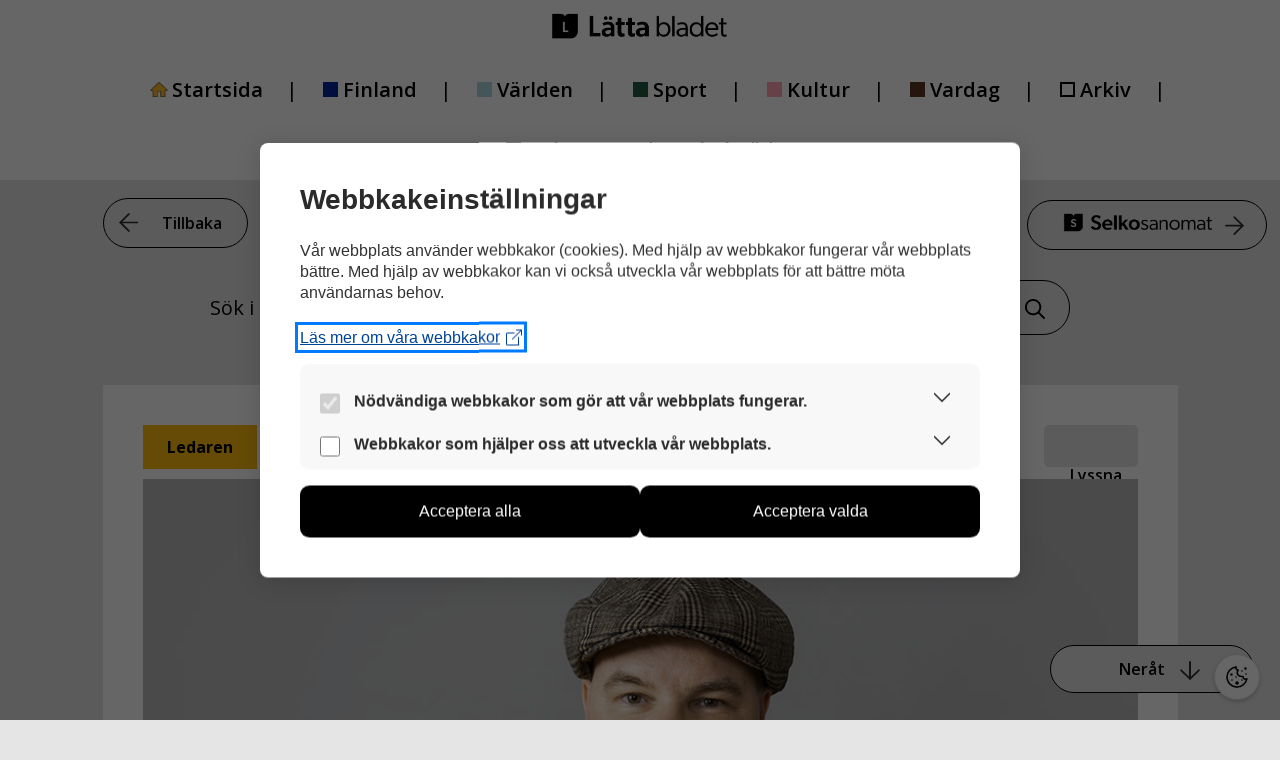

--- FILE ---
content_type: text/html; charset=UTF-8
request_url: https://lattabladet.fi/ledaren/manga-familjer-har-det-tufft/
body_size: 17511
content:
<!DOCTYPE html>
<html lang="sv-SE">
<head>
	<meta charset="UTF-8">
	<title>Många familjer har det tufft &#8211; Lätta bladet</title>
<meta name='robots' content='max-image-preview:large' />
<meta name="viewport" content="width=device-width, initial-scale=1"><link href='https://fonts.gstatic.com' crossorigin rel='preconnect' />
<link href='https://fonts.googleapis.com' crossorigin rel='preconnect' />
<link rel="alternate" type="application/rss+xml" title="Lätta bladet &raquo; Webbflöde" href="https://lattabladet.fi/feed/" />
<link rel="alternate" type="application/rss+xml" title="Lätta bladet &raquo; Kommentarsflöde" href="https://lattabladet.fi/comments/feed/" />
<link rel="alternate" type="application/rss+xml" title="Lätta bladet &raquo; Kommentarsflöde för Många familjer har det tufft" href="https://lattabladet.fi/ledaren/manga-familjer-har-det-tufft/feed/" />
<link rel="alternate" title="oEmbed (JSON)" type="application/json+oembed" href="https://lattabladet.fi/wp-json/oembed/1.0/embed?url=https%3A%2F%2Flattabladet.fi%2Fledaren%2Fmanga-familjer-har-det-tufft%2F" />
<link rel="alternate" title="oEmbed (XML)" type="text/xml+oembed" href="https://lattabladet.fi/wp-json/oembed/1.0/embed?url=https%3A%2F%2Flattabladet.fi%2Fledaren%2Fmanga-familjer-har-det-tufft%2F&#038;format=xml" />
<style id='wp-img-auto-sizes-contain-inline-css'>
img:is([sizes=auto i],[sizes^="auto," i]){contain-intrinsic-size:3000px 1500px}
/*# sourceURL=wp-img-auto-sizes-contain-inline-css */
</style>
<link rel='stylesheet' id='generate-fonts-css' href='//fonts.googleapis.com/css?family=Open+Sans:300,300italic,regular,italic,600,600italic,700,700italic,800,800italic' media='all' />
<style id='wp-emoji-styles-inline-css'>

	img.wp-smiley, img.emoji {
		display: inline !important;
		border: none !important;
		box-shadow: none !important;
		height: 1em !important;
		width: 1em !important;
		margin: 0 0.07em !important;
		vertical-align: -0.1em !important;
		background: none !important;
		padding: 0 !important;
	}
/*# sourceURL=wp-emoji-styles-inline-css */
</style>
<style id='wp-block-library-inline-css'>
:root{--wp-block-synced-color:#7a00df;--wp-block-synced-color--rgb:122,0,223;--wp-bound-block-color:var(--wp-block-synced-color);--wp-editor-canvas-background:#ddd;--wp-admin-theme-color:#007cba;--wp-admin-theme-color--rgb:0,124,186;--wp-admin-theme-color-darker-10:#006ba1;--wp-admin-theme-color-darker-10--rgb:0,107,160.5;--wp-admin-theme-color-darker-20:#005a87;--wp-admin-theme-color-darker-20--rgb:0,90,135;--wp-admin-border-width-focus:2px}@media (min-resolution:192dpi){:root{--wp-admin-border-width-focus:1.5px}}.wp-element-button{cursor:pointer}:root .has-very-light-gray-background-color{background-color:#eee}:root .has-very-dark-gray-background-color{background-color:#313131}:root .has-very-light-gray-color{color:#eee}:root .has-very-dark-gray-color{color:#313131}:root .has-vivid-green-cyan-to-vivid-cyan-blue-gradient-background{background:linear-gradient(135deg,#00d084,#0693e3)}:root .has-purple-crush-gradient-background{background:linear-gradient(135deg,#34e2e4,#4721fb 50%,#ab1dfe)}:root .has-hazy-dawn-gradient-background{background:linear-gradient(135deg,#faaca8,#dad0ec)}:root .has-subdued-olive-gradient-background{background:linear-gradient(135deg,#fafae1,#67a671)}:root .has-atomic-cream-gradient-background{background:linear-gradient(135deg,#fdd79a,#004a59)}:root .has-nightshade-gradient-background{background:linear-gradient(135deg,#330968,#31cdcf)}:root .has-midnight-gradient-background{background:linear-gradient(135deg,#020381,#2874fc)}:root{--wp--preset--font-size--normal:16px;--wp--preset--font-size--huge:42px}.has-regular-font-size{font-size:1em}.has-larger-font-size{font-size:2.625em}.has-normal-font-size{font-size:var(--wp--preset--font-size--normal)}.has-huge-font-size{font-size:var(--wp--preset--font-size--huge)}.has-text-align-center{text-align:center}.has-text-align-left{text-align:left}.has-text-align-right{text-align:right}.has-fit-text{white-space:nowrap!important}#end-resizable-editor-section{display:none}.aligncenter{clear:both}.items-justified-left{justify-content:flex-start}.items-justified-center{justify-content:center}.items-justified-right{justify-content:flex-end}.items-justified-space-between{justify-content:space-between}.screen-reader-text{border:0;clip-path:inset(50%);height:1px;margin:-1px;overflow:hidden;padding:0;position:absolute;width:1px;word-wrap:normal!important}.screen-reader-text:focus{background-color:#ddd;clip-path:none;color:#444;display:block;font-size:1em;height:auto;left:5px;line-height:normal;padding:15px 23px 14px;text-decoration:none;top:5px;width:auto;z-index:100000}html :where(.has-border-color){border-style:solid}html :where([style*=border-top-color]){border-top-style:solid}html :where([style*=border-right-color]){border-right-style:solid}html :where([style*=border-bottom-color]){border-bottom-style:solid}html :where([style*=border-left-color]){border-left-style:solid}html :where([style*=border-width]){border-style:solid}html :where([style*=border-top-width]){border-top-style:solid}html :where([style*=border-right-width]){border-right-style:solid}html :where([style*=border-bottom-width]){border-bottom-style:solid}html :where([style*=border-left-width]){border-left-style:solid}html :where(img[class*=wp-image-]){height:auto;max-width:100%}:where(figure){margin:0 0 1em}html :where(.is-position-sticky){--wp-admin--admin-bar--position-offset:var(--wp-admin--admin-bar--height,0px)}@media screen and (max-width:600px){html :where(.is-position-sticky){--wp-admin--admin-bar--position-offset:0px}}

/*# sourceURL=wp-block-library-inline-css */
</style><style id='global-styles-inline-css'>
:root{--wp--preset--aspect-ratio--square: 1;--wp--preset--aspect-ratio--4-3: 4/3;--wp--preset--aspect-ratio--3-4: 3/4;--wp--preset--aspect-ratio--3-2: 3/2;--wp--preset--aspect-ratio--2-3: 2/3;--wp--preset--aspect-ratio--16-9: 16/9;--wp--preset--aspect-ratio--9-16: 9/16;--wp--preset--color--black: #000000;--wp--preset--color--cyan-bluish-gray: #abb8c3;--wp--preset--color--white: #ffffff;--wp--preset--color--pale-pink: #f78da7;--wp--preset--color--vivid-red: #cf2e2e;--wp--preset--color--luminous-vivid-orange: #ff6900;--wp--preset--color--luminous-vivid-amber: #fcb900;--wp--preset--color--light-green-cyan: #7bdcb5;--wp--preset--color--vivid-green-cyan: #00d084;--wp--preset--color--pale-cyan-blue: #8ed1fc;--wp--preset--color--vivid-cyan-blue: #0693e3;--wp--preset--color--vivid-purple: #9b51e0;--wp--preset--color--contrast: var(--contrast);--wp--preset--color--contrast-2: var(--contrast-2);--wp--preset--color--contrast-3: var(--contrast-3);--wp--preset--color--base: var(--base);--wp--preset--color--base-2: var(--base-2);--wp--preset--color--base-3: var(--base-3);--wp--preset--color--accent: var(--accent);--wp--preset--gradient--vivid-cyan-blue-to-vivid-purple: linear-gradient(135deg,rgb(6,147,227) 0%,rgb(155,81,224) 100%);--wp--preset--gradient--light-green-cyan-to-vivid-green-cyan: linear-gradient(135deg,rgb(122,220,180) 0%,rgb(0,208,130) 100%);--wp--preset--gradient--luminous-vivid-amber-to-luminous-vivid-orange: linear-gradient(135deg,rgb(252,185,0) 0%,rgb(255,105,0) 100%);--wp--preset--gradient--luminous-vivid-orange-to-vivid-red: linear-gradient(135deg,rgb(255,105,0) 0%,rgb(207,46,46) 100%);--wp--preset--gradient--very-light-gray-to-cyan-bluish-gray: linear-gradient(135deg,rgb(238,238,238) 0%,rgb(169,184,195) 100%);--wp--preset--gradient--cool-to-warm-spectrum: linear-gradient(135deg,rgb(74,234,220) 0%,rgb(151,120,209) 20%,rgb(207,42,186) 40%,rgb(238,44,130) 60%,rgb(251,105,98) 80%,rgb(254,248,76) 100%);--wp--preset--gradient--blush-light-purple: linear-gradient(135deg,rgb(255,206,236) 0%,rgb(152,150,240) 100%);--wp--preset--gradient--blush-bordeaux: linear-gradient(135deg,rgb(254,205,165) 0%,rgb(254,45,45) 50%,rgb(107,0,62) 100%);--wp--preset--gradient--luminous-dusk: linear-gradient(135deg,rgb(255,203,112) 0%,rgb(199,81,192) 50%,rgb(65,88,208) 100%);--wp--preset--gradient--pale-ocean: linear-gradient(135deg,rgb(255,245,203) 0%,rgb(182,227,212) 50%,rgb(51,167,181) 100%);--wp--preset--gradient--electric-grass: linear-gradient(135deg,rgb(202,248,128) 0%,rgb(113,206,126) 100%);--wp--preset--gradient--midnight: linear-gradient(135deg,rgb(2,3,129) 0%,rgb(40,116,252) 100%);--wp--preset--font-size--small: 13px;--wp--preset--font-size--medium: 20px;--wp--preset--font-size--large: 36px;--wp--preset--font-size--x-large: 42px;--wp--preset--spacing--20: 0.44rem;--wp--preset--spacing--30: 0.67rem;--wp--preset--spacing--40: 1rem;--wp--preset--spacing--50: 1.5rem;--wp--preset--spacing--60: 2.25rem;--wp--preset--spacing--70: 3.38rem;--wp--preset--spacing--80: 5.06rem;--wp--preset--shadow--natural: 6px 6px 9px rgba(0, 0, 0, 0.2);--wp--preset--shadow--deep: 12px 12px 50px rgba(0, 0, 0, 0.4);--wp--preset--shadow--sharp: 6px 6px 0px rgba(0, 0, 0, 0.2);--wp--preset--shadow--outlined: 6px 6px 0px -3px rgb(255, 255, 255), 6px 6px rgb(0, 0, 0);--wp--preset--shadow--crisp: 6px 6px 0px rgb(0, 0, 0);}:where(.is-layout-flex){gap: 0.5em;}:where(.is-layout-grid){gap: 0.5em;}body .is-layout-flex{display: flex;}.is-layout-flex{flex-wrap: wrap;align-items: center;}.is-layout-flex > :is(*, div){margin: 0;}body .is-layout-grid{display: grid;}.is-layout-grid > :is(*, div){margin: 0;}:where(.wp-block-columns.is-layout-flex){gap: 2em;}:where(.wp-block-columns.is-layout-grid){gap: 2em;}:where(.wp-block-post-template.is-layout-flex){gap: 1.25em;}:where(.wp-block-post-template.is-layout-grid){gap: 1.25em;}.has-black-color{color: var(--wp--preset--color--black) !important;}.has-cyan-bluish-gray-color{color: var(--wp--preset--color--cyan-bluish-gray) !important;}.has-white-color{color: var(--wp--preset--color--white) !important;}.has-pale-pink-color{color: var(--wp--preset--color--pale-pink) !important;}.has-vivid-red-color{color: var(--wp--preset--color--vivid-red) !important;}.has-luminous-vivid-orange-color{color: var(--wp--preset--color--luminous-vivid-orange) !important;}.has-luminous-vivid-amber-color{color: var(--wp--preset--color--luminous-vivid-amber) !important;}.has-light-green-cyan-color{color: var(--wp--preset--color--light-green-cyan) !important;}.has-vivid-green-cyan-color{color: var(--wp--preset--color--vivid-green-cyan) !important;}.has-pale-cyan-blue-color{color: var(--wp--preset--color--pale-cyan-blue) !important;}.has-vivid-cyan-blue-color{color: var(--wp--preset--color--vivid-cyan-blue) !important;}.has-vivid-purple-color{color: var(--wp--preset--color--vivid-purple) !important;}.has-black-background-color{background-color: var(--wp--preset--color--black) !important;}.has-cyan-bluish-gray-background-color{background-color: var(--wp--preset--color--cyan-bluish-gray) !important;}.has-white-background-color{background-color: var(--wp--preset--color--white) !important;}.has-pale-pink-background-color{background-color: var(--wp--preset--color--pale-pink) !important;}.has-vivid-red-background-color{background-color: var(--wp--preset--color--vivid-red) !important;}.has-luminous-vivid-orange-background-color{background-color: var(--wp--preset--color--luminous-vivid-orange) !important;}.has-luminous-vivid-amber-background-color{background-color: var(--wp--preset--color--luminous-vivid-amber) !important;}.has-light-green-cyan-background-color{background-color: var(--wp--preset--color--light-green-cyan) !important;}.has-vivid-green-cyan-background-color{background-color: var(--wp--preset--color--vivid-green-cyan) !important;}.has-pale-cyan-blue-background-color{background-color: var(--wp--preset--color--pale-cyan-blue) !important;}.has-vivid-cyan-blue-background-color{background-color: var(--wp--preset--color--vivid-cyan-blue) !important;}.has-vivid-purple-background-color{background-color: var(--wp--preset--color--vivid-purple) !important;}.has-black-border-color{border-color: var(--wp--preset--color--black) !important;}.has-cyan-bluish-gray-border-color{border-color: var(--wp--preset--color--cyan-bluish-gray) !important;}.has-white-border-color{border-color: var(--wp--preset--color--white) !important;}.has-pale-pink-border-color{border-color: var(--wp--preset--color--pale-pink) !important;}.has-vivid-red-border-color{border-color: var(--wp--preset--color--vivid-red) !important;}.has-luminous-vivid-orange-border-color{border-color: var(--wp--preset--color--luminous-vivid-orange) !important;}.has-luminous-vivid-amber-border-color{border-color: var(--wp--preset--color--luminous-vivid-amber) !important;}.has-light-green-cyan-border-color{border-color: var(--wp--preset--color--light-green-cyan) !important;}.has-vivid-green-cyan-border-color{border-color: var(--wp--preset--color--vivid-green-cyan) !important;}.has-pale-cyan-blue-border-color{border-color: var(--wp--preset--color--pale-cyan-blue) !important;}.has-vivid-cyan-blue-border-color{border-color: var(--wp--preset--color--vivid-cyan-blue) !important;}.has-vivid-purple-border-color{border-color: var(--wp--preset--color--vivid-purple) !important;}.has-vivid-cyan-blue-to-vivid-purple-gradient-background{background: var(--wp--preset--gradient--vivid-cyan-blue-to-vivid-purple) !important;}.has-light-green-cyan-to-vivid-green-cyan-gradient-background{background: var(--wp--preset--gradient--light-green-cyan-to-vivid-green-cyan) !important;}.has-luminous-vivid-amber-to-luminous-vivid-orange-gradient-background{background: var(--wp--preset--gradient--luminous-vivid-amber-to-luminous-vivid-orange) !important;}.has-luminous-vivid-orange-to-vivid-red-gradient-background{background: var(--wp--preset--gradient--luminous-vivid-orange-to-vivid-red) !important;}.has-very-light-gray-to-cyan-bluish-gray-gradient-background{background: var(--wp--preset--gradient--very-light-gray-to-cyan-bluish-gray) !important;}.has-cool-to-warm-spectrum-gradient-background{background: var(--wp--preset--gradient--cool-to-warm-spectrum) !important;}.has-blush-light-purple-gradient-background{background: var(--wp--preset--gradient--blush-light-purple) !important;}.has-blush-bordeaux-gradient-background{background: var(--wp--preset--gradient--blush-bordeaux) !important;}.has-luminous-dusk-gradient-background{background: var(--wp--preset--gradient--luminous-dusk) !important;}.has-pale-ocean-gradient-background{background: var(--wp--preset--gradient--pale-ocean) !important;}.has-electric-grass-gradient-background{background: var(--wp--preset--gradient--electric-grass) !important;}.has-midnight-gradient-background{background: var(--wp--preset--gradient--midnight) !important;}.has-small-font-size{font-size: var(--wp--preset--font-size--small) !important;}.has-medium-font-size{font-size: var(--wp--preset--font-size--medium) !important;}.has-large-font-size{font-size: var(--wp--preset--font-size--large) !important;}.has-x-large-font-size{font-size: var(--wp--preset--font-size--x-large) !important;}
/*# sourceURL=global-styles-inline-css */
</style>

<style id='classic-theme-styles-inline-css'>
/*! This file is auto-generated */
.wp-block-button__link{color:#fff;background-color:#32373c;border-radius:9999px;box-shadow:none;text-decoration:none;padding:calc(.667em + 2px) calc(1.333em + 2px);font-size:1.125em}.wp-block-file__button{background:#32373c;color:#fff;text-decoration:none}
/*# sourceURL=/wp-includes/css/classic-themes.min.css */
</style>
<link rel='stylesheet' id='wct_stylesheet-css' href='https://lattabladet.fi/wp-content/plugins/wp-forms-custom-templates/wct-styles.css?ver=6.9' media='all' />
<link rel='stylesheet' id='wp-polls-css' href='https://lattabladet.fi/wp-content/plugins/wp-polls/polls-css.css?ver=2.77.3' media='all' />
<style id='wp-polls-inline-css'>
.wp-polls .pollbar {
	margin: 1px;
	font-size: 6px;
	line-height: 8px;
	height: 8px;
	background: #d8e1eb;
	border: 1px solid #c8c8c8;
}

/*# sourceURL=wp-polls-inline-css */
</style>
<link rel='stylesheet' id='kuvasanomat-artikkeli-css' href='https://lattabladet.fi/wp-content/themes/generatepress_child/assets/css/kuvasanomat-artikkeli.css?ver=1748952702' media='all' />
<link rel='stylesheet' id='kuvasanomat-linkki-css' href='https://lattabladet.fi/wp-content/themes/generatepress_child/assets/css/kuvasanomat-linkki.css?ver=1733906397' media='all' />
<link rel='stylesheet' id='kuvasanomat-nav-css' href='https://lattabladet.fi/wp-content/themes/generatepress_child/assets/css/kuvasanomat-nav.css?ver=1653295575' media='all' />
<link rel='stylesheet' id='kuvasanomat-css' href='https://lattabladet.fi/wp-content/themes/generatepress_child/assets/css/kuvasanomat.css?ver=1745822772' media='all' />
<link rel='stylesheet' id='selkosanomat-artikkeli-css' href='https://lattabladet.fi/wp-content/themes/generatepress_child/assets/css/selkosanomat-artikkeli.css?ver=1673357014' media='all' />
<link rel='stylesheet' id='selkosanomat-footer-css' href='https://lattabladet.fi/wp-content/themes/generatepress_child/assets/css/selkosanomat-footer.css?ver=1652102301' media='all' />
<link rel='stylesheet' id='selkosanomat-linkki-css' href='https://lattabladet.fi/wp-content/themes/generatepress_child/assets/css/selkosanomat-linkki.css?ver=1664464223' media='all' />
<link rel='stylesheet' id='selkosanomat-lomakkeet-css' href='https://lattabladet.fi/wp-content/themes/generatepress_child/assets/css/selkosanomat-lomakkeet.css?ver=1652854078' media='all' />
<link rel='stylesheet' id='selkosanomat-nav-css' href='https://lattabladet.fi/wp-content/themes/generatepress_child/assets/css/selkosanomat-nav.css?ver=1683308841' media='all' />
<link rel='stylesheet' id='selkosanomat-readspeaker-css' href='https://lattabladet.fi/wp-content/themes/generatepress_child/assets/css/selkosanomat-readspeaker.css?ver=1748434378' media='all' />
<link rel='stylesheet' id='selkosanomat-css' href='https://lattabladet.fi/wp-content/themes/generatepress_child/assets/css/selkosanomat.css?ver=1665386701' media='all' />
<link rel='stylesheet' id='generate-comments-css' href='https://lattabladet.fi/wp-content/themes/generatepress/assets/css/components/comments.min.css?ver=3.6.1' media='all' />
<link rel='stylesheet' id='generate-widget-areas-css' href='https://lattabladet.fi/wp-content/themes/generatepress/assets/css/components/widget-areas.min.css?ver=3.6.1' media='all' />
<link rel='stylesheet' id='generate-style-css' href='https://lattabladet.fi/wp-content/themes/generatepress/assets/css/main.min.css?ver=3.6.1' media='all' />
<style id='generate-style-inline-css'>
body{background-color:#e5e5e5;color:#000000;}a{color:#000000;}a:hover, a:focus, a:active{color:#000000;}.grid-container{max-width:1075px;}.wp-block-group__inner-container{max-width:1075px;margin-left:auto;margin-right:auto;}.site-header .header-image{width:170px;}:root{--contrast:#222222;--contrast-2:#575760;--contrast-3:#b2b2be;--base:#f0f0f0;--base-2:#f7f8f9;--base-3:#ffffff;--accent:#1e73be;}:root .has-contrast-color{color:var(--contrast);}:root .has-contrast-background-color{background-color:var(--contrast);}:root .has-contrast-2-color{color:var(--contrast-2);}:root .has-contrast-2-background-color{background-color:var(--contrast-2);}:root .has-contrast-3-color{color:var(--contrast-3);}:root .has-contrast-3-background-color{background-color:var(--contrast-3);}:root .has-base-color{color:var(--base);}:root .has-base-background-color{background-color:var(--base);}:root .has-base-2-color{color:var(--base-2);}:root .has-base-2-background-color{background-color:var(--base-2);}:root .has-base-3-color{color:var(--base-3);}:root .has-base-3-background-color{background-color:var(--base-3);}:root .has-accent-color{color:var(--accent);}:root .has-accent-background-color{background-color:var(--accent);}body, button, input, select, textarea{font-family:"Open Sans", sans-serif;font-size:20px;}body{line-height:1.5;}.entry-content > [class*="wp-block-"]:not(:last-child):not(.wp-block-heading){margin-bottom:1.5em;}.main-title{font-family:"Open Sans", sans-serif;}.site-description{font-family:"Open Sans", sans-serif;font-size:16px;}.main-navigation a, .menu-toggle{font-family:"Open Sans", sans-serif;font-weight:600;font-size:20px;}.main-navigation .menu-bar-items{font-size:20px;}.main-navigation .main-nav ul ul li a{font-size:17px;}.widget-title{font-family:"Open Sans", sans-serif;font-weight:bold;margin-bottom:14px;}.sidebar .widget, .footer-widgets .widget{font-size:16px;}button:not(.menu-toggle),html input[type="button"],input[type="reset"],input[type="submit"],.button,.wp-block-button .wp-block-button__link{font-family:"Open Sans", sans-serif;font-weight:600;font-size:16px;}h1{font-family:"Open Sans", sans-serif;font-weight:bold;font-size:45px;margin-bottom:45px;}h2{font-family:"Open Sans", sans-serif;font-weight:bold;}h3{font-weight:bold;font-size:28px;}h4{font-weight:bold;font-size:22px;}h5{font-weight:bold;}h6{font-weight:600;}.site-info{font-family:"Open Sans", sans-serif;font-size:11px;}@media (max-width:768px){.main-title{font-size:20px;}h1{font-size:31px;}h2{font-size:27px;}h3{font-size:24px;}h4{font-size:22px;}h5{font-size:19px;}}.top-bar{background-color:#636363;color:#ffffff;}.top-bar a{color:#ffffff;}.top-bar a:hover{color:#303030;}.site-header{background-color:#e5e5e5;color:#000000;}.main-title a,.main-title a:hover{color:#000000;}.site-description{color:#000000;}.main-navigation,.main-navigation ul ul{background-color:#ffffff;}.main-navigation .main-nav ul li a, .main-navigation .menu-toggle, .main-navigation .menu-bar-items{color:#000000;}.main-navigation .main-nav ul li:not([class*="current-menu-"]):hover > a, .main-navigation .main-nav ul li:not([class*="current-menu-"]):focus > a, .main-navigation .main-nav ul li.sfHover:not([class*="current-menu-"]) > a, .main-navigation .menu-bar-item:hover > a, .main-navigation .menu-bar-item.sfHover > a{color:#000000;background-color:rgba(241,196,15,0);}button.menu-toggle:hover,button.menu-toggle:focus{color:#000000;}.main-navigation .main-nav ul li[class*="current-menu-"] > a{color:#000000;background-color:#ffffff;}.navigation-search input[type="search"],.navigation-search input[type="search"]:active, .navigation-search input[type="search"]:focus, .main-navigation .main-nav ul li.search-item.active > a, .main-navigation .menu-bar-items .search-item.active > a{color:#000000;background-color:#ffffff;opacity:1;}.main-navigation ul ul{background-color:#eaeaea;}.main-navigation .main-nav ul ul li a{color:#515151;}.main-navigation .main-nav ul ul li:not([class*="current-menu-"]):hover > a,.main-navigation .main-nav ul ul li:not([class*="current-menu-"]):focus > a, .main-navigation .main-nav ul ul li.sfHover:not([class*="current-menu-"]) > a{color:#7a8896;background-color:#eaeaea;}.main-navigation .main-nav ul ul li[class*="current-menu-"] > a{color:#7a8896;background-color:#eaeaea;}.separate-containers .inside-article, .separate-containers .comments-area, .separate-containers .page-header, .one-container .container, .separate-containers .paging-navigation, .inside-page-header{color:#000000;background-color:#ffffff;}.inside-article a,.paging-navigation a,.comments-area a,.page-header a{color:#000000;}.entry-header h1,.page-header h1{color:#000000;}.entry-title a{color:#000000;}.entry-title a:hover{color:#000000;}.entry-meta{color:#595959;}h1{color:#000000;}h2{color:#000000;}h3{color:#000000;}h4{color:#000000;}h5{color:#000000;}.sidebar .widget{background-color:#ffffff;}.footer-widgets{color:#000000;background-color:#e5e5e5;}.footer-widgets .widget-title{color:#000000;}.site-info{color:#000000;background-color:#e5e5e5;}.site-info a{color:#ffffff;}.site-info a:hover{color:#d3d3d3;}.footer-bar .widget_nav_menu .current-menu-item a{color:#d3d3d3;}input[type="text"],input[type="email"],input[type="url"],input[type="password"],input[type="search"],input[type="tel"],input[type="number"],textarea,select{color:#666666;background-color:#fafafa;border-color:#cccccc;}input[type="text"]:focus,input[type="email"]:focus,input[type="url"]:focus,input[type="password"]:focus,input[type="search"]:focus,input[type="tel"]:focus,input[type="number"]:focus,textarea:focus,select:focus{color:#666666;background-color:#ffffff;border-color:#bfbfbf;}button,html input[type="button"],input[type="reset"],input[type="submit"],a.button,a.wp-block-button__link:not(.has-background){color:#000000;background-color:#e5e5e5;}button:hover,html input[type="button"]:hover,input[type="reset"]:hover,input[type="submit"]:hover,a.button:hover,button:focus,html input[type="button"]:focus,input[type="reset"]:focus,input[type="submit"]:focus,a.button:focus,a.wp-block-button__link:not(.has-background):active,a.wp-block-button__link:not(.has-background):focus,a.wp-block-button__link:not(.has-background):hover{color:#000000;background-color:#ffbc10;}a.generate-back-to-top{background-color:#e5e5e5;color:#000000;}a.generate-back-to-top:hover,a.generate-back-to-top:focus{background-color:#ffbc10;color:#000000;}:root{--gp-search-modal-bg-color:var(--base-3);--gp-search-modal-text-color:var(--contrast);--gp-search-modal-overlay-bg-color:rgba(0,0,0,0.2);}@media (max-width: 992px){.main-navigation .menu-bar-item:hover > a, .main-navigation .menu-bar-item.sfHover > a{background:none;color:#000000;}}.inside-header{padding:40px 40px 20px 40px;}.nav-below-header .main-navigation .inside-navigation.grid-container, .nav-above-header .main-navigation .inside-navigation.grid-container{padding:0px 10px 0px 10px;}.site-main .wp-block-group__inner-container{padding:40px;}.separate-containers .paging-navigation{padding-top:20px;padding-bottom:20px;}.entry-content .alignwide, body:not(.no-sidebar) .entry-content .alignfull{margin-left:-40px;width:calc(100% + 80px);max-width:calc(100% + 80px);}.sidebar .widget, .page-header, .widget-area .main-navigation, .site-main > *{margin-bottom:60px;}.separate-containers .site-main{margin:60px;}.both-right .inside-left-sidebar,.both-left .inside-left-sidebar{margin-right:30px;}.both-right .inside-right-sidebar,.both-left .inside-right-sidebar{margin-left:30px;}.separate-containers .featured-image{margin-top:60px;}.separate-containers .inside-right-sidebar, .separate-containers .inside-left-sidebar{margin-top:60px;margin-bottom:60px;}.main-navigation .main-nav ul li a,.menu-toggle,.main-navigation .menu-bar-item > a{padding-left:30px;padding-right:30px;}.main-navigation .main-nav ul ul li a{padding:13px 30px 13px 30px;}.rtl .menu-item-has-children .dropdown-menu-toggle{padding-left:30px;}.menu-item-has-children .dropdown-menu-toggle{padding-right:30px;}.menu-item-has-children ul .dropdown-menu-toggle{padding-top:13px;padding-bottom:13px;margin-top:-13px;}.rtl .main-navigation .main-nav ul li.menu-item-has-children > a{padding-right:30px;}.footer-widgets-container{padding:60px 0px 40px 0px;}@media (max-width:768px){.separate-containers .inside-article, .separate-containers .comments-area, .separate-containers .page-header, .separate-containers .paging-navigation, .one-container .site-content, .inside-page-header{padding:30px;}.site-main .wp-block-group__inner-container{padding:30px;}.inside-top-bar{padding-right:30px;padding-left:30px;}.inside-header{padding-right:30px;padding-left:30px;}.widget-area .widget{padding-top:30px;padding-right:30px;padding-bottom:30px;padding-left:30px;}.footer-widgets-container{padding-top:30px;padding-right:30px;padding-bottom:30px;padding-left:30px;}.inside-site-info{padding-right:30px;padding-left:30px;}.entry-content .alignwide, body:not(.no-sidebar) .entry-content .alignfull{margin-left:-30px;width:calc(100% + 60px);max-width:calc(100% + 60px);}.one-container .site-main .paging-navigation{margin-bottom:60px;}}/* End cached CSS */.is-right-sidebar{width:30%;}.is-left-sidebar{width:30%;}.site-content .content-area{width:100%;}@media (max-width: 992px){.main-navigation .menu-toggle,.sidebar-nav-mobile:not(#sticky-placeholder){display:block;}.main-navigation ul,.gen-sidebar-nav,.main-navigation:not(.slideout-navigation):not(.toggled) .main-nav > ul,.has-inline-mobile-toggle #site-navigation .inside-navigation > *:not(.navigation-search):not(.main-nav){display:none;}.nav-align-right .inside-navigation,.nav-align-center .inside-navigation{justify-content:space-between;}}
.dynamic-author-image-rounded{border-radius:100%;}.dynamic-featured-image, .dynamic-author-image{vertical-align:middle;}.one-container.blog .dynamic-content-template:not(:last-child), .one-container.archive .dynamic-content-template:not(:last-child){padding-bottom:0px;}.dynamic-entry-excerpt > p:last-child{margin-bottom:0px;}
.page-hero{color:#000000;text-align:center;}.page-hero .inside-page-hero.grid-container{max-width:calc(1075px - 0px - 0px);}.page-hero h1, .page-hero h2, .page-hero h3, .page-hero h4, .page-hero h5, .page-hero h6{color:#000000;}.inside-page-hero > *:last-child{margin-bottom:0px;}.page-hero time.updated{display:none;}
@media (max-width: 992px){.main-navigation .menu-toggle,.main-navigation .mobile-bar-items a,.main-navigation .menu-bar-item > a{padding-left:0px;padding-right:0px;}.main-navigation .main-nav ul li a,.main-navigation .menu-toggle,.main-navigation .mobile-bar-items a,.main-navigation .menu-bar-item > a{line-height:60px;}.main-navigation .site-logo.navigation-logo img, .mobile-header-navigation .site-logo.mobile-header-logo img, .navigation-search input[type="search"]{height:60px;}}.post-image:not(:first-child), .page-content:not(:first-child), .entry-content:not(:first-child), .entry-summary:not(:first-child), footer.entry-meta{margin-top:1.5em;}.post-image-above-header .inside-article div.featured-image, .post-image-above-header .inside-article div.post-image{margin-bottom:1.5em;}
/*# sourceURL=generate-style-inline-css */
</style>
<link rel='stylesheet' id='generate-child-css' href='https://lattabladet.fi/wp-content/themes/generatepress_child/style.css?ver=1646921417' media='all' />
<link rel='stylesheet' id='cm-cookie-modal-css' href='https://lattabladet.fi/wp-content/themes/generatepress_child/cookie-manager/cookie-modal.css?ver=1746034698' media='all' />
<link rel='stylesheet' id='cm-cookie-toggle-css' href='https://lattabladet.fi/wp-content/themes/generatepress_child/cookie-manager/cookie-toggle.css?ver=1746034698' media='all' />
<link rel='stylesheet' id='generate-blog-css' href='https://lattabladet.fi/wp-content/plugins/gp-premium/blog/functions/css/style.min.css?ver=2.5.5' media='all' />
<link rel='stylesheet' id='generate-secondary-nav-css' href='https://lattabladet.fi/wp-content/plugins/gp-premium/secondary-nav/functions/css/main.min.css?ver=2.5.5' media='all' />
<style id='generate-secondary-nav-inline-css'>
.secondary-navigation{background-color:#ffffff;}.secondary-nav-below-header .secondary-navigation .inside-navigation.grid-container, .secondary-nav-above-header .secondary-navigation .inside-navigation.grid-container{padding:0px 20px 0px 20px;}.secondary-navigation .main-nav ul li a,.secondary-navigation .menu-toggle,.secondary-menu-bar-items .menu-bar-item > a{color:#000000;font-family:"Open Sans", sans-serif;font-weight:600;font-size:16px;padding-left:60px;padding-right:60px;line-height:60px;}.secondary-navigation .secondary-menu-bar-items{color:#000000;font-size:16px;}button.secondary-menu-toggle:hover,button.secondary-menu-toggle:focus{color:#000000;}.widget-area .secondary-navigation{margin-bottom:60px;}.secondary-navigation ul ul{background-color:#303030;top:auto;}.secondary-navigation .main-nav ul ul li a{color:#ffffff;font-size:15px;padding-left:60px;padding-right:60px;}.secondary-navigation .menu-item-has-children .dropdown-menu-toggle{padding-right:60px;}.secondary-navigation .main-nav ul li:not([class*="current-menu-"]):hover > a, .secondary-navigation .main-nav ul li:not([class*="current-menu-"]):focus > a, .secondary-navigation .main-nav ul li.sfHover:not([class*="current-menu-"]) > a, .secondary-menu-bar-items .menu-bar-item:hover > a{color:#000000;background-color:#f1c40f;}.secondary-navigation .main-nav ul ul li:not([class*="current-menu-"]):hover > a,.secondary-navigation .main-nav ul ul li:not([class*="current-menu-"]):focus > a,.secondary-navigation .main-nav ul ul li.sfHover:not([class*="current-menu-"]) > a{color:#ffffff;background-color:#474747;}.secondary-navigation .main-nav ul li[class*="current-menu-"] > a{color:#222222;background-color:#f1c40f;}.secondary-navigation .main-nav ul ul li[class*="current-menu-"] > a{color:#ffffff;background-color:#474747;}.secondary-navigation.toggled .dropdown-menu-toggle:before{display:none;}@media (max-width: 992px) {.secondary-menu-bar-items .menu-bar-item:hover > a{background: none;color: #000000;}}
/*# sourceURL=generate-secondary-nav-inline-css */
</style>
<script src="https://lattabladet.fi/wp-includes/js/jquery/jquery.min.js?ver=3.7.1" id="jquery-core-js"></script>
<script src="https://lattabladet.fi/wp-includes/js/jquery/jquery-migrate.min.js?ver=3.4.1" id="jquery-migrate-js"></script>
<script id="cm-site-variables-js-before">
var cm_language = 'sv';
var cm_site_url = 'https://lattabladet.fi';
var cm_ga_code = 'G-Y7RB2E1W4F';
//# sourceURL=cm-site-variables-js-before
</script>
<script src="https://lattabladet.fi/wp-content/themes/generatepress_child/cookie-manager/site-variables.js?ver=1746038745" id="cm-site-variables-js"></script>
<script src="https://lattabladet.fi/wp-content/themes/generatepress_child/cookie-manager/functions.js?ver=1746034698" id="cm-functions-js"></script>
<script src="https://lattabladet.fi/wp-content/themes/generatepress_child/cookie-manager/index.js?ver=1746034698" id="cm-index-js"></script>
<link rel="https://api.w.org/" href="https://lattabladet.fi/wp-json/" /><link rel="alternate" title="JSON" type="application/json" href="https://lattabladet.fi/wp-json/wp/v2/posts/21635" /><link rel="EditURI" type="application/rsd+xml" title="RSD" href="https://lattabladet.fi/xmlrpc.php?rsd" />
<meta name="generator" content="WordPress 6.9" />
<link rel="canonical" href="https://lattabladet.fi/ledaren/manga-familjer-har-det-tufft/" />
<link rel='shortlink' href='https://lattabladet.fi/?p=21635' />
<script>
let getIcons = document.querySelectorAll('.svg');

getIcons.forEach(function (iconEach) {
  let getIconAttr = iconEach.getAttribute('aria-hidden');
  if (!getIconAttr) {
    iconEach.setAttribute('aria-hidden', 'true');
  }
});
</script>
<script src="//cdn-eu.readspeaker.com/script/7437/webReader/webReader.js?pids=wr" type="text/javascript" id="rs_req_Init"></script>
<link rel='shortcut icon' type='image/x-icon' href='https://lattabladet.fi/wp-content/themes/generatepress_child/assets/images/favicon.ico'>
<link rel='icon' type='image/png' href='https://lattabladet.fi/wp-content/themes/generatepress_child/assets/images/favicon.png'>
<link rel='apple-touch-icon' type='image/png' href='https://lattabladet.fi/wp-content/themes/generatepress_child/assets/images/apple-touch-icon-precomposed.png'>
		<meta property="og:site_name" content="Lätta bladet" />
		<meta property="og:type" content="article" />
		<meta property="og:locale" content="sv_SE" />
		<meta property="og:title" content="Många familjer har det tufft" />
		<meta property="og:url" content="https://lattabladet.fi/ledaren/manga-familjer-har-det-tufft/" />
		<meta property="og:image" content="https://lattabladet.fi/wp-content/uploads/2022/03/03_paakirjoitus_social.jpg" />
		<meta property="og:description" content="Coronatiden har varit tung för alla. Coronapandemin har ändå påverkat barnen, de unga och de fattiga extra mycket." /><link rel="icon" href="https://lattabladet.fi/wp-content/uploads/2021/09/cropped-w640px_nelio_lattabladet-150x150.png" sizes="32x32" />
<link rel="icon" href="https://lattabladet.fi/wp-content/uploads/2021/09/cropped-w640px_nelio_lattabladet-300x300.png" sizes="192x192" />
<link rel="apple-touch-icon" href="https://lattabladet.fi/wp-content/uploads/2021/09/cropped-w640px_nelio_lattabladet-300x300.png" />
<meta name="msapplication-TileImage" content="https://lattabladet.fi/wp-content/uploads/2021/09/cropped-w640px_nelio_lattabladet-300x300.png" />
</head>

<body class="wp-singular post-template-default single single-post postid-21635 single-format-standard wp-embed-responsive wp-theme-generatepress wp-child-theme-generatepress_child post-image-below-header post-image-aligned-center secondary-nav-above-header secondary-nav-aligned-center sticky-menu-fade no-sidebar nav-above-header separate-containers nav-aligned-center header-aligned-center dropdown-hover featured-image-active" itemtype="https://schema.org/Blog" itemscope>
	<a class="screen-reader-text skip-link" href="#content" title="Hoppa till innehåll">Hoppa till innehåll</a>		<nav class="main-navigation nav-align-center sub-menu-right" id="site-navigation" aria-label="Primär"  itemtype="https://schema.org/SiteNavigationElement" itemscope>
			<div class="inside-navigation">
				<div class="etusivulinkki hideonmobile" aria-hidden="true">
  <a class="etusivulinkki hideonmobile" href="https://lattabladet.fi/" tabindex='-1'>
    <img border="0" alt="Lätta bladet - startsida" src="https://lattabladet.fi/wp-content/uploads/2021/09/h90px_linkki_lattabladet.png" width="180">
  </a>
</div>
				<button class="menu-toggle" aria-controls="primary-menu" aria-expanded="false">
					<span class="gp-icon icon-menu-bars"><svg viewBox="0 0 512 512" aria-hidden="true" xmlns="http://www.w3.org/2000/svg" width="1em" height="1em"><path d="M0 96c0-13.255 10.745-24 24-24h464c13.255 0 24 10.745 24 24s-10.745 24-24 24H24c-13.255 0-24-10.745-24-24zm0 160c0-13.255 10.745-24 24-24h464c13.255 0 24 10.745 24 24s-10.745 24-24 24H24c-13.255 0-24-10.745-24-24zm0 160c0-13.255 10.745-24 24-24h464c13.255 0 24 10.745 24 24s-10.745 24-24 24H24c-13.255 0-24-10.745-24-24z" /></svg><svg viewBox="0 0 512 512" aria-hidden="true" xmlns="http://www.w3.org/2000/svg" width="1em" height="1em"><path d="M71.029 71.029c9.373-9.372 24.569-9.372 33.942 0L256 222.059l151.029-151.03c9.373-9.372 24.569-9.372 33.942 0 9.372 9.373 9.372 24.569 0 33.942L289.941 256l151.03 151.029c9.372 9.373 9.372 24.569 0 33.942-9.373 9.372-24.569 9.372-33.942 0L256 289.941l-151.029 151.03c-9.373 9.372-24.569 9.372-33.942 0-9.372-9.373-9.372-24.569 0-33.942L222.059 256 71.029 104.971c-9.372-9.373-9.372-24.569 0-33.942z" /></svg></span><span class="mobile-menu">Meny</span>				</button>
				<div id="primary-menu" class="main-nav"><ul id="menu-primary-menu" class=" menu sf-menu"><li id="menu-item-328" class="nav-startsida menu-item menu-item-type-custom menu-item-object-custom menu-item-home menu-item-328"><a href="https://lattabladet.fi/">Startsida</a></li>
<li id="menu-item-133" class="nav-finland menu-item menu-item-type-taxonomy menu-item-object-category menu-item-133"><a href="https://lattabladet.fi/finland/">Finland</a></li>
<li id="menu-item-132" class="nav-varlden menu-item menu-item-type-taxonomy menu-item-object-category menu-item-132"><a href="https://lattabladet.fi/varlden/">Världen</a></li>
<li id="menu-item-134" class="nav-sport menu-item menu-item-type-taxonomy menu-item-object-category menu-item-134"><a href="https://lattabladet.fi/sport/">Sport</a></li>
<li id="menu-item-131" class="nav-kultur menu-item menu-item-type-taxonomy menu-item-object-category menu-item-131"><a href="https://lattabladet.fi/kultur/">Kultur</a></li>
<li id="menu-item-130" class="nav-vardag menu-item menu-item-type-taxonomy menu-item-object-category menu-item-130"><a href="https://lattabladet.fi/vardag/">Vardag</a></li>
<li id="menu-item-8848" class="nav-arkiv menu-item menu-item-type-post_type menu-item-object-page menu-item-8848"><a href="https://lattabladet.fi/arkiv/">Arkiv</a></li>
<li id="menu-item-140" class="nav-symbol menu-item menu-item-type-post_type menu-item-object-page menu-item-140"><a href="https://lattabladet.fi/symbol/">Nyheter med symbolstöd</a></li>
<li id="menu-item-21514" class="nav-selkosanomat menu-item menu-item-type-custom menu-item-object-custom menu-item-21514"><a href="https://selkosanomat.fi">Selkosanomat</a></li>
</ul></div>			</div>
		</nav>
				<header class="site-header" id="masthead" aria-label="Webbplats"  itemtype="https://schema.org/WPHeader" itemscope>
			<div class="inside-header grid-container">
				<button class="back" onclick="history.back();">
  <svg class="nuoli vasemmalle" version="1.1" xmlns="http://www.w3.org/2000/svg" xmlns:xlink="http://www.w3.org/1999/xlink" x="0px" y="0px" width="16.17px"
    height="16.44px" viewBox="0 0 16.17 16.44" style="overflow:visible;"
    xml:space="preserve" aria-hidden="true">
    <style>
    .st0 {fill: none; stroke: #2E2E2E; stroke-width: 1.5; stroke-linecap: round; stroke-miterlimit: 10;}
    </style>
    <defs></defs>
    <g transform="translate(0.75 1.061)">
      <path class="st0" d="M14.67,6.98l-7.33,7.33L0,6.98"/>
      <line class="st0" x1="7.33" y1="14.32" x2="7.33" y2="-0.31"/>
    </g>
  </svg>
  <p>Tillbaka</p>
</button><div class="lattabladet-button">
  <button id="bladet-hideonmobile" class="buttonbladet" aria-label="Selkosanomat">
    <img src="https://lattabladet.fi/wp-content/uploads/2021/01/LOGO_selkosanomat.png" alt="Selkosanomat" class="lattabladet-logo">
    <svg class="nuoli oikealle" version="1.1" xmlns="http://www.w3.org/2000/svg" xmlns:xlink="http://www.w3.org/1999/xlink" x="0px" y="0px" width="16.17px" height="16.44px" viewBox="0 0 16.17 16.44" style="overflow:visible;" xml:space="preserve" aria-hidden="true">
      <style>
      .st0 {fill: none; stroke: #2E2E2E; stroke-width: 1.5; stroke-linecap: round; stroke-miterlimit: 10;}
      </style>
      <defs></defs>
      <g transform="translate(0.75 1.061)">
        <path class="st0" d="M14.67,6.98l-7.33,7.33L0,6.98"/>
        <line class="st0" x1="7.33" y1="14.32" x2="7.33" y2="-0.31"/>
      </g>
    </svg>
  </button>
</div>
<script>
document.querySelector("#bladet-hideonmobile").addEventListener("click", function(event) {
  event.preventDefault();
  location.assign("https://selkosanomat.fi/");
}, false);
</script><div class="breadcrumbs" itemscope itemtype="http://schema.org/BreadcrumbList"> Du är här:<span itemprop="itemListElement" itemscope itemtype="http://schema.org/ListItem"><a class="breadcrumbs__link" href="https://lattabladet.fi/" itemprop="item"><span itemprop="name">Startsida</span></a><meta itemprop="position" content="1" /></span><span class="breadcrumbs__separator">

<svg class="murunuoli" aria-hidden="true" focusable="false" role="img" version="1.1" xmlns="http://www.w3.org/2000/svg" xmlns:xlink="http://www.w3.org/1999/xlink" width="17.041" height="17.494" viewBox="-8 -8 32.082 34.988">
  <g transform="translate(-1385.854 -167.756)">
    <path data-name="Path 5" d="M216.641,375.251l7.333,7.333-7.333,7.333" transform="translate(1177.506 -206.081)" fill="none" stroke="#1a1818" stroke-linecap="round" stroke-miterlimit="10" stroke-width="1.5"/>
    <line data-name="Line 14" x1="14.627" transform="translate(1386.854 176.503)" fill="none" stroke="#1a1818" stroke-linecap="round" stroke-miterlimit="10" stroke-width="1.5"/>
  </g>
</svg></span><span itemprop="itemListElement" itemscope itemtype="http://schema.org/ListItem"><a class="breadcrumbs__link" href="https://lattabladet.fi/ledaren/" itemprop="item"><span itemprop="name">Ledaren</span></a><meta itemprop="position" content="2" /></span><span class="breadcrumbs__separator">

<svg class="murunuoli" aria-hidden="true" focusable="false" role="img" version="1.1" xmlns="http://www.w3.org/2000/svg" xmlns:xlink="http://www.w3.org/1999/xlink" width="17.041" height="17.494" viewBox="-8 -8 32.082 34.988">
  <g transform="translate(-1385.854 -167.756)">
    <path data-name="Path 5" d="M216.641,375.251l7.333,7.333-7.333,7.333" transform="translate(1177.506 -206.081)" fill="none" stroke="#1a1818" stroke-linecap="round" stroke-miterlimit="10" stroke-width="1.5"/>
    <line data-name="Line 14" x1="14.627" transform="translate(1386.854 176.503)" fill="none" stroke="#1a1818" stroke-linecap="round" stroke-miterlimit="10" stroke-width="1.5"/>
  </g>
</svg></span><span class="breadcrumbs__current">Många familjer har det tufft</span></div><!-- .breadcrumbs -->
			</div>
		</header>
		<div class="page-hero grid-container grid-parent">
					<div class="inside-page-hero grid-container grid-parent">
						<form method="get" class="custom-search-form" action="https://lattabladet.fi/" role="search">
	<span>Sök i Lätta bladet:</span>

    <label for="search">
         <span class="screen-reader-text">Sök i Lätta bladet</span>
		</label>
		<input type="search" class="search-field" value="" name="s" id="search" title="Sök i Lätta bladet">

<button type="submit" class="search-submit"><span>Sök</span>
<svg class="sl" viewbox="0 0 512 512" aria-hidden="true" focusable="false" role="img" version="1.1" xmlns="http://www.w3.org/2000/svg" xmlns:xlink="http://www.w3.org/1999/xlink" width="1em" height="1em">
        <path fill-rule="evenodd" clip-rule="evenodd" d="M208 48c-88.366 0-160 71.634-160 160s71.634 160 160 160 160-71.634 160-160S296.366 48 208 48zM0 208C0 93.125 93.125 0 208 0s208 93.125 208 208c0 48.741-16.765 93.566-44.843 129.024l133.826 134.018c9.366 9.379 9.355 24.575-.025 33.941-9.379 9.366-24.575 9.355-33.941-.025L337.238 370.987C301.747 399.167 256.839 416 208 416 93.125 416 0 322.875 0 208z"></path>
    </svg>
</button>
</form>
					</div>
				</div>
	<div class="site grid-container container hfeed" id="page">
				<div class="site-content" id="content">
			<button onclick="downFunction();" id="buttondown" class="hide-on-mobile hide-on-tablet visiblebtn" title="Neråt" aria-hidden="true" tabindex="-1">
  <p>Neråt</p>
  <svg class="nuoli" version="1.1" xmlns="http://www.w3.org/2000/svg" xmlns:xlink="http://www.w3.org/1999/xlink" x="0px" y="0px" width="16.17px" height="16.44px" viewBox="0 0 16.17 16.44" style="overflow:visible;" xml:space="preserve" aria-hidden="true">
    <style>
    .st0 {fill: none; stroke: #2e2e2e; stroke-width: 1.5; stroke-linecap: round; stroke-miterlimit: 10;}
    </style>
    <g transform="translate(0.75 1.061)">
      <path class="st0" d="M14.67,6.98l-7.33,7.33L0,6.98"/>
      <line class="st0" x1="7.33" y1="14.32" x2="7.33" y2="-0.31"/>
    </g>
  </svg>
</button>
<script>
function downFunction() {
  document.querySelector(".copyright-bar").scrollIntoView({ behavior: 'smooth' });  
}	
</script>
	<div class="content-area" id="primary">
		<main class="site-main" id="main">
			<div class="rs_skip rsbtn rs_preserve rs_artikkeli" role="button" aria-hidden="true">
  <a rel="nofollow" class="rsbtn_play" accesskey="L" aria-label='Lyssna med ReadSpeaker webReader' href="//app-eu.readspeaker.com/cgi-bin/rsent?customerid=7437&amp;lang=sv_fi&amp;readid=post-21635&amp;url=https%3A%2F%2Flattabladet.fi%2Fledaren%2Fmanga-familjer-har-det-tufft%2F">
    <span class="rsbtn_left rsimg rspart"><span class="rsbtn_text"><span>Lyssna</span></span></span>
  </a>
</div>
<article id="post-21635" class="post-21635 post type-post status-publish format-standard has-post-thumbnail hentry category-ledaren infinite-scroll-item ledaren" itemtype="https://schema.org/CreativeWork" itemscope>
  <div class="inside-article rs_lue">
    
<div class="flex-container rs_skip" aria-hidden="true">
<div class="post-category category-ledaren"><p>Ledaren</p></div>
<time class="date">17.03.2022</time>
</div>      <header class="entry-header">
        <h1 class="entry-title" itemprop="headline">Många familjer har det tufft</h1>      </header>
          <div class="info-row">
            <div class="single-date">Artikel publicerad: 17.03.2022</div>
    </div>
    <div class="single-excerpt"><p>Coronatiden har varit tung för alla. Coronapandemin har ändå påverkat barnen, de unga och de fattiga extra mycket.</p>
</div><div class="featured-image  page-header-image-single ">
				<div class="wp-caption thumb-caption rs_skip"><img width="975" height="600" src="https://lattabladet.fi/wp-content/uploads/2022/03/03_paakirjoitus_netti-1.jpg" class="attachment-full size-full" alt="" itemprop="image" decoding="async" fetchpriority="high" srcset="https://lattabladet.fi/wp-content/uploads/2022/03/03_paakirjoitus_netti-1.jpg 975w, https://lattabladet.fi/wp-content/uploads/2022/03/03_paakirjoitus_netti-1-300x185.jpg 300w, https://lattabladet.fi/wp-content/uploads/2022/03/03_paakirjoitus_netti-1-768x473.jpg 768w" sizes="(max-width: 975px) 100vw, 975px" /><p class="wp-caption-text thumb-caption-text rs_skip">Chefredaktör Petri Kiuttu.</p></div>
			</div>
    <div class="entry-content" itemprop="text">
      <p>Hur barn och unga mår hänger ihop med hur deras föräldrar har det. Om föräldrarna har för många problem kanske de inte har tid att lyssna på barnen och deras önskemål.</p>
<p>Det är föräldrarnas uppgift att ge barnen och de unga trygghet och stöd. Föräldrarna borde orka med den här uppgiften.</p>
<p>Men många föräldrars liv kan vara tungt. Barnen och de unga lider också, när föräldrarna har problem. Under coronapandemin har många föräldrar till exempel haft ekonomiska problem.</p>
<p>Under coronapandemin har allt fler barn och unga mått dåligt. Många barn och unga har blivit ensamma när de inte har kunnat gå till skolan och inte heller delta i några hobbyer.</p>
<p>Många har skött skolarbetet på distans länge. Därför kan barnen och de unga känna sig utanför, känna att de inte riktigt har något sammanhang.</p>
<p>Barn och unga behöver stöd av de vuxna för att kunna leva ett gott liv.</p>
<p>Varje barn har rätt att växa upp och leva ett gott liv. Det måste vi se till nu år 2022.</p>
    </div>

    
<div class="rs_skip article-end-buttons">
  <button onclick="printArticle();" id="buttonprint" class="button tulosta" class="hide-on-mobile hide-on-tablet" title="Skriv ut artikeln">
    Skriv ut artikeln
    <svg class="tulostin" version="1.1" xmlns="http://www.w3.org/2000/svg" xmlns:xlink="http://www.w3.org/1999/xlink" width="26" height="28" xml:space="preserve">
      <style>
      .st1 {fill: none; stroke: #2E2E2E; stroke-width: 2; stroke-linejoin: round;}
      .st2 {clip-path: url(#SVGID_4_);}
      </style>
      <g>
        <g>
          <defs>
            <rect width="25.57" height="27.12"/>
          </defs>
          <clipPath>
            <use xlink:href="#SVGID_1_"  style="overflow:visible;"/>
          </clipPath>
          <g class="st0">
            <rect x="1.1" y="7.12" class="st1" width="23.38" height="9.18"/>
            <path class="st1" d="M5.65,7.12V1.19h14.27v5.92"/>
            <path class="st1" d="M19.92,16.23v9.92H5.65V16.3"/>
          </g>
        </g>
      </g>
    </svg>
  </button>
		<button class="button shareFB" onclick="shareToFacebook();">Dela på Facebook
		<svg id="Layer_1" data-name="Layer 1" xmlns="http://www.w3.org/2000/svg" viewBox="0 0 506.86 506.86"><defs><style>.cls-1{fill:#ffffff;}.cls-2{fill:transparent;}</style></defs><title>facebook-round-color</title><path class="cls-1" d="M506.86,253.43C506.86,113.46,393.39,0,253.43,0S0,113.46,0,253.43C0,379.92,92.68,484.77,213.83,503.78V326.69H149.48V253.43h64.35V197.6c0-63.52,37.84-98.6,95.72-98.6,27.73,0,56.73,5,56.73,5v62.36H334.33c-31.49,0-41.3,19.54-41.3,39.58v47.54h70.28l-11.23,73.26H293V503.78C414.18,484.77,506.86,379.92,506.86,253.43Z"/><path class="cls-2" d="M352.08,326.69l11.23-73.26H293V205.89c0-20,9.81-39.58,41.3-39.58h31.95V104s-29-5-56.73-5c-57.88,0-95.72,35.08-95.72,98.6v55.83H149.48v73.26h64.35V503.78a256.11,256.11,0,0,0,79.2,0V326.69Z"/></svg>
	</button>
</div>

<script>
function printArticle() {
	var contents = document.getElementsByTagName('article')[0].innerHTML;
	var a = window.open('', '', 'height=800, width=600');
	
	a.document.write('<html>');
	a.document.write('<body>');
	a.document.write(contents);
	a.document.write('<p style="margin-top:50px;">Nyheten är utskriven från: lattabladet.fi</p>');
	a.document.write('</body></html>');
	a.document.getElementsByClassName('single-excerpt')[0].style.fontWeight = "700";
	a.document.getElementsByClassName('flex-container')[0].style.display = "none";
	a.document.getElementsByClassName('article-end-buttons')[0].style.display = "none";
	a.document.getElementsByTagName('body')[0].style.fontFamily = "Open Sans";
	var articleImages = a.document.getElementsByTagName("img");
	for (let i = 0; i < articleImages.length; i++) {
    articleImages[i].style.width = "60%";
		articleImages[i].style.height = "auto";
	}
	var imageWrappers = a.document.getElementsByTagName("figure");
	for (let i = 0; i < imageWrappers.length; i++) {
    imageWrappers[i].style.marginLeft = "0";
	}
	var imageCaptions = a.document.getElementsByClassName("wp-caption-text");
	for (let i = 0; i < imageCaptions.length; i++) {
    imageCaptions[i].style.margin = "8px 0";
	}
	
	a.document.close();
	a.print();
}

function shareToFacebook() {
	var url = window.location.href;
	window.open("https://www.facebook.com/sharer/sharer.php?u="+url, "pop", "width=600, height=400, scrollbars=no");
}
</script>  </div>
</article>

			<div class="comments-area">
				<div id="comments">

		<div id="respond" class="comment-respond">
		<h2 id="reply-title" class="comment-reply-title">Kommentera <small><a rel="nofollow" id="cancel-comment-reply-link" href="/ledaren/manga-familjer-har-det-tufft/#respond" style="display:none;">Avbryt svar</a></small></h2><form action="https://lattabladet.fi/wp-comments-post.php" method="post" id="commentform" class="comment-form">  <p id="teksti">
    Du kan skriva vad du tycker om nyheten i lådan.</p>
  <p id="teksti2">
    Du måste också skriva ditt namn eller hitta på en signatur.
  </p>
  <div id="kommentti-nimi">Namn eller signatur:<label for="author" class="screen-reader-text" value="Namn eller signatur:">First Name and Location</label><input placeholder="Skriv ditt namn eller din signatur här" id="author" name="author" type="text" value="" size="30" /></div>
<div id="kommentti-laatikko"><p id="kommentti-teksti">Kommentar:</p><p class="comment-form-comment"><label for="comment" class="screen-reader-text">Kommentar</label><textarea placeholder="Skriv din kommentar här" id="comment" name="comment" cols="45" rows="8" aria-required="true"></textarea></p></div><p class="form-submit"><input name="submit" type="submit" id="submit" class="submit" value="Publicera kommentar" /> <input type='hidden' name='comment_post_ID' value='21635' id='comment_post_ID' />
<input type='hidden' name='comment_parent' id='comment_parent' value='0' />
</p><!-- Anti-spam plugin wordpress.org/plugins/anti-spam/ --><div class="wantispam-required-fields"><input type="hidden" name="wantispam_t" class="wantispam-control wantispam-control-t" value="1766753788" /><div class="wantispam-group wantispam-group-q" style="clear: both;">
					<label>Current ye@r <span class="required">*</span></label>
					<input type="hidden" name="wantispam_a" class="wantispam-control wantispam-control-a" value="2025" />
					<input type="text" name="wantispam_q" class="wantispam-control wantispam-control-q" value="7.3.5" autocomplete="off" />
				  </div>
<div class="wantispam-group wantispam-group-e" style="display: none;">
					<label>Leave this field empty</label>
					<input type="text" name="wantispam_e_email_url_website" class="wantispam-control wantispam-control-e" value="" autocomplete="off" />
				  </div>
</div><!--\End Anti-spam plugin --><a class='tietoturva' href='https://lattabladet.fi/wp-content/themes/generatepress_child/assets/files/dataskyddsbeskrivning.pdf' target='_blank'>Dataskyddsbeskrivning (PDF)</a></form>	</div><!-- #respond -->
	
</div><!-- #comments -->
			</div>

					</main>
	</div>

	
</div>
</div>

			<nav id="secondary-navigation" aria-label="Secondary" class="secondary-navigation grid-container sub-menu-left" itemtype="https://schema.org/SiteNavigationElement" itemscope>
				<div class="inside-navigation grid-container grid-parent">
										<button class="menu-toggle secondary-menu-toggle">
						<span class="gp-icon icon-menu-bars"><svg viewBox="0 0 512 512" aria-hidden="true" xmlns="http://www.w3.org/2000/svg" width="1em" height="1em"><path d="M0 96c0-13.255 10.745-24 24-24h464c13.255 0 24 10.745 24 24s-10.745 24-24 24H24c-13.255 0-24-10.745-24-24zm0 160c0-13.255 10.745-24 24-24h464c13.255 0 24 10.745 24 24s-10.745 24-24 24H24c-13.255 0-24-10.745-24-24zm0 160c0-13.255 10.745-24 24-24h464c13.255 0 24 10.745 24 24s-10.745 24-24 24H24c-13.255 0-24-10.745-24-24z" /></svg><svg viewBox="0 0 512 512" aria-hidden="true" xmlns="http://www.w3.org/2000/svg" width="1em" height="1em"><path d="M71.029 71.029c9.373-9.372 24.569-9.372 33.942 0L256 222.059l151.029-151.03c9.373-9.372 24.569-9.372 33.942 0 9.372 9.373 9.372 24.569 0 33.942L289.941 256l151.03 151.029c9.372 9.373 9.372 24.569 0 33.942-9.373 9.372-24.569 9.372-33.942 0L256 289.941l-151.029 151.03c-9.373 9.372-24.569 9.372-33.942 0-9.372-9.373-9.372-24.569 0-33.942L222.059 256 71.029 104.971c-9.372-9.373-9.372-24.569 0-33.942z" /></svg></span><span class="mobile-menu">Alanavigaatio</span>					</button>
					<div class="main-nav"><ul id="menu-secondary-menu" class=" secondary-menu sf-menu"><li id="menu-item-1921" class="nav-otayhteytta menu-item menu-item-type-post_type menu-item-object-page menu-item-1921"><a href="https://lattabladet.fi/ta-kontakt/">Ta kontakt</a></li>
<li id="menu-item-306" class="nav-tilaaselkosanomat menu-item menu-item-type-post_type menu-item-object-page menu-item-306"><a href="https://lattabladet.fi/prenumerera-pa-papperstidningen/">Prenumerera på papperstidningen</a></li>
<li id="menu-item-8853" class="nav-saavutettavuusseloste menu-item menu-item-type-custom menu-item-object-custom menu-item-8853"><a href="https://lattabladet.fi/wp-content/uploads/2021/09/Selkosanomat_saavutettavuusseloste_24_11.pdf">Tillgänglighetsutlåtande</a></li>
<li id="menu-item-8850" class="nav-tietoasivusta menu-item menu-item-type-post_type menu-item-object-page menu-item-8850"><a href="https://lattabladet.fi/om-webbplatsen/">Om webbplatsen</a></li>
</ul></div>				</div><!-- .inside-navigation -->
			</nav><!-- #secondary-navigation -->
			
<footer class="site-footer grid-container">
      <div class="site-footer grid-container footer-bar-active footer-bar-align-right">
    <div id="footer-widgets" class="site footer-widgets">
      <div class="footer-widgets-container grid-container">
        <div class="inside-footer-widgets">
          <div class="footer-widget-1">
            <div id="text-15" class="widget inner-padding widget_text" aria-label="Kontaktuppgifter">
              <h1 class="widget-title">Kontaktuppgifter:</h1>
              <div class="textwidget">
                <p><strong>Lätta bladet</strong></p>
                <p>Nordenskiöldsgatan 18 A</p>
                <p>00250 Helsingfors</p>
                <p>Telefon: 040 163 3949</p>
                <p>E-post: <a href="mailto:lattabladet@ll-center.fi">lattabladet@ll-center.fi</a></p>
              </div>
            </div>
          </div>
          <div class="footer-widget-2">
            <div id="text-16" class="widget inner-padding widget_text" aria-label="Redaktion">
              <h1 class="widget-title">Redaktion:</h1>
              <div class="textwidget">
                <p><strong>Chefredaktör:</strong> Petri Kiuttu</p>
                <p><strong>Journalister: </strong>Kaisa Kaatra, Maria Österlund</p>
                <!-- <p><strong>Bildredaktör: </strong>Heidi Ahlström</p> -->
                <p><strong>Teknik: </strong>Kehitysvammaliitto / Papunet</p>
                <p><strong>Utgivare: </strong>FDUV / Selkokeskus</p>
              </div>
            </div>
          </div>
          <div class="footer-widget-3">
            <div id="text-17" class="widget inner-padding widget_text" aria-label="Andra webbplatser">
              <h1 class="widget-title">Andra webbplatser:</h1>
              <div class="textwidget">
                <p style="font-weight: 400;"><a href="https://www.ll-center.fi/" data-saferedirecturl="https://www.google.com/url?q=https://www.ll-center.fi/&amp;source=gmail&amp;ust=1633169051024000&amp;usg=AFQjCNFZcGw9uF_5hAc8Grt3_pCxxX4RNA">LL-Centers sidor</a></p>
                <p style="font-weight: 400;"><a href="https://papunet.net/sv/" data-saferedirecturl="https://www.google.com/url?q=http://papunet.net/svenska/&amp;source=gmail&amp;ust=1633169051024000&amp;usg=AFQjCNFbvwCCIYgYTHPsqh0pkDJnj2Xd6Q">Papunet</a></p>
                <p style="font-weight: 400;"><a href="https://selkokeskus.fi/" data-saferedirecturl="https://www.google.com/url?q=https://selkokeskus.fi/&amp;source=gmail&amp;ust=1633169051024000&amp;usg=AFQjCNGX5uluq98ngt3D7HOcj0TqSwhSiw">Selkokeskus sidor</a></p>
                <p style="font-weight: 400;"><a href="https://yle.fi/uutiset/osasto/selkouutiset/" data-saferedirecturl="https://www.google.com/url?q=https://yle.fi/uutiset/osasto/selkouutiset/&amp;source=gmail&amp;ust=1633169051024000&amp;usg=AFQjCNGmQtPu5LcSdo279zOuUhj-igtDxA">YLE:s selkouutiset</a></p>
                <a href="https://arenan.yle.fi/audio/1-50362086" target="_blank" rel="noopener">Nyheter på lätt svenska</a>
              </div>
            </div>
          </div>
        </div>
      </div>
    </div>
    <div class="site-info">
      <div class="grid-container">
        <div class="copyright-bar">© 2023 Lätta bladet</div>
      </div>
    </div>
  </div>

  </footer>

<button id="buttonup" class= "button buttonup hide-on-mobile hide-on-tablet" title="Tillbaka upp">
  <p>Tillbaka upp</p>
  <svg class="nuoli ylos" version="1.1" xmlns="http://www.w3.org/2000/svg" xmlns:xlink="http://www.w3.org/1999/xlink" x="0px" y="0px" width="16.17px" height="16.44px" viewBox="0 0 16.17 16.44" style="overflow: visible; enable-background: new 0 0 16.17 16.44;" xml:space="preserve">
    <style>
    .st0 {fill: none; stroke: #2e2e2e ;stroke-width: 1.5; stroke-linecap: round; stroke-miterlimit: 10;}
    </style>
    <g transform="translate(0.75 1.061)">
      <path class="st0" d="M0,7.33L7.33,0l7.33,7.33"/>
      <line class="st0" x1="7.33" y1="0" x2="7.33" y2="14.63"/>
    </g>
  </svg>
</button>
<script>
//Hae button
var mybutton = document.getElementById("buttonup");
var buttondown = document.getElementById("buttondown");

// Kun käyttäjä skrollaa annetun verran alaspäin, nappi tulee näkyviin
window.onscroll = function () {
  scrollFunction();
  toBottom();
};

// Korkeus X on 20 % sivun korkeudesta
function scrollFunction() {
  var korkeus = document.body.scrollHeight;
  var x = korkeus * 0.2;

  // Nappi on ylälaidassa näkymätön ja muuttuu näkyväksi, kun sivua on skrollattu 20 % alaspäin
  if (document.body.scrollTop > x || document.documentElement.scrollTop > x) {
    mybutton.style.opacity = "1";
    mybutton.style.visibility = "visible";
    mybutton.style.transition = "visibility 0s linear 0s, opacity 300ms, background-color 150ms";
    mybutton.style.pointerEvents = "all";

  } else {
    mybutton.style.visibility = "hidden";
    mybutton.style.opacity = "0";
    mybutton.style.transition = "visibility 0s linear 300ms, opacity 300ms, background-color 150ms";
    mybutton.style.pointerEvents = "none";
  }
}

function toBottom() {
  var y = window.pageYOffset;
  var windowHeight = window.innerHeight;
  var max = document.body.scrollHeight;

  // Nappi on ylälaidassa näkymätön ja muuttuu näkyväksi, kun sivua on skrollattu 20 % alaspäin
  if (y + windowHeight >= max) {
    buttondown.style.visibility = "hidden";
    buttondown.style.opacity = "0";
    buttondown.style.transition = "visibility 0s linear 300ms, opacity 300ms, background-color 150ms";
    buttondown.style.pointerEvents = "none";
  } else {
    buttondown.style.opacity = "1";
    buttondown.style.visibility = "visible";
    buttondown.style.transition = "visibility 0s linear 0s, opacity 300ms, background-color 150ms";
    buttondown.style.pointerEvents = "all";
  }
}

/*Hissinapin painaminen*/

// Nappia painaessa kelataan hitaasti ylös
document.getElementById("buttonup").onclick = function () {
  scrollTo(0, 1000); // 1 sekuntia että päästään ylös.
}

// Element to move, time in ms to animate
function scrollTo(element, duration) {
  var e = document.documentElement;
  if (e.scrollTop === 0) {
    var t = e.scrollTop;
    ++e.scrollTop;
    e = t + 1 === e.scrollTop-- ? e : document.body;
  }
  scrollToC(e, e.scrollTop, element, duration);
}

function scrollToC(element, from, to, duration) {
  if (duration <= 0) {
    return;
  }
  if (typeof from === "object") {
    from = from.offsetTop;
  }
  if (typeof to === "object") {
    to = to.offsetTop;
  }
  scrollToX(element, from, to, 0, 1 / duration, 20, easeOutCuaic);
}

function scrollToX(element, xFrom, xTo, t01, speed, step, motion) {
  if (t01 < 0 || t01 > 1 || speed <= 0) {
    element.scrollTop = xTo;
    return;
  }
  element.scrollTop = xFrom - (xFrom - xTo) * motion(t01);
  t01 += speed * step;

  setTimeout(function () {
    scrollToX(element, xFrom, xTo, t01, speed, step, motion);
  }, step);
}

function easeOutCuaic(t) {
  t--;
  return t * t * t + 1;
}
</script><script type="speculationrules">
{"prefetch":[{"source":"document","where":{"and":[{"href_matches":"/*"},{"not":{"href_matches":["/wp-*.php","/wp-admin/*","/wp-content/uploads/*","/wp-content/*","/wp-content/plugins/*","/wp-content/themes/generatepress_child/*","/wp-content/themes/generatepress/*","/*\\?(.+)"]}},{"not":{"selector_matches":"a[rel~=\"nofollow\"]"}},{"not":{"selector_matches":".no-prefetch, .no-prefetch a"}}]},"eagerness":"conservative"}]}
</script>
<script id="generate-a11y">
!function(){"use strict";if("querySelector"in document&&"addEventListener"in window){var e=document.body;e.addEventListener("pointerdown",(function(){e.classList.add("using-mouse")}),{passive:!0}),e.addEventListener("keydown",(function(){e.classList.remove("using-mouse")}),{passive:!0})}}();
</script>
<script>
jQuery(document).ready(function($) {
  var body = $('body');
  if (!body.hasClass('category-kysely')) {
    if (body.hasClass('blog') || body.hasClass('archive') || body.hasClass('search')) {
      $('.type-post').on('click', function() {
        if (!$(this).hasClass('category-kysely')) {
          var link = $(this).find('.entry-title a').attr('href');
          if (link) {
            window.location = link;
          }
        }
      });
    }
  }
});
var loadMore = document.querySelector('.masonry-load-more a');
if (loadMore) {
	loadMore.setAttribute("role", "button");
}
</script><script src="https://lattabladet.fi/wp-content/plugins/anti-spam/assets/js/anti-spam.js?ver=7.3.5" id="anti-spam-script-js"></script>
<script id="generate-smooth-scroll-js-extra">
var gpSmoothScroll = {"elements":[".smooth-scroll","li.smooth-scroll a"],"duration":"800","offset":""};
//# sourceURL=generate-smooth-scroll-js-extra
</script>
<script src="https://lattabladet.fi/wp-content/plugins/gp-premium/general/js/smooth-scroll.min.js?ver=2.5.5" id="generate-smooth-scroll-js"></script>
<script src="https://lattabladet.fi/wp-content/plugins/kuvasanomat/kuvasanomat.js?ver=1748436776" id="kuvasanomat-js-js"></script>
<script id="wp-polls-js-extra">
var pollsL10n = {"ajax_url":"https://lattabladet.fi/wp-admin/admin-ajax.php","text_wait":"Your last request is still being processed. Please wait a while ...","text_valid":"Please choose a valid poll answer.","text_multiple":"Maximum number of choices allowed: ","show_loading":"1","show_fading":"1"};
//# sourceURL=wp-polls-js-extra
</script>
<script src="https://lattabladet.fi/wp-content/plugins/wp-polls/polls-js.js?ver=2.77.3" id="wp-polls-js"></script>
<script id="generate-menu-js-before">
var generatepressMenu = {"toggleOpenedSubMenus":true,"openSubMenuLabel":"\u00d6ppna undermeny","closeSubMenuLabel":"St\u00e4ng undermeny"};
//# sourceURL=generate-menu-js-before
</script>
<script src="https://lattabladet.fi/wp-content/themes/generatepress/assets/js/menu.min.js?ver=3.6.1" id="generate-menu-js"></script>
<script src="https://lattabladet.fi/wp-includes/js/comment-reply.min.js?ver=6.9" id="comment-reply-js" async data-wp-strategy="async" fetchpriority="low"></script>
<script id="wp-emoji-settings" type="application/json">
{"baseUrl":"https://s.w.org/images/core/emoji/17.0.2/72x72/","ext":".png","svgUrl":"https://s.w.org/images/core/emoji/17.0.2/svg/","svgExt":".svg","source":{"concatemoji":"https://lattabladet.fi/wp-includes/js/wp-emoji-release.min.js?ver=6.9"}}
</script>
<script type="module">
/*! This file is auto-generated */
const a=JSON.parse(document.getElementById("wp-emoji-settings").textContent),o=(window._wpemojiSettings=a,"wpEmojiSettingsSupports"),s=["flag","emoji"];function i(e){try{var t={supportTests:e,timestamp:(new Date).valueOf()};sessionStorage.setItem(o,JSON.stringify(t))}catch(e){}}function c(e,t,n){e.clearRect(0,0,e.canvas.width,e.canvas.height),e.fillText(t,0,0);t=new Uint32Array(e.getImageData(0,0,e.canvas.width,e.canvas.height).data);e.clearRect(0,0,e.canvas.width,e.canvas.height),e.fillText(n,0,0);const a=new Uint32Array(e.getImageData(0,0,e.canvas.width,e.canvas.height).data);return t.every((e,t)=>e===a[t])}function p(e,t){e.clearRect(0,0,e.canvas.width,e.canvas.height),e.fillText(t,0,0);var n=e.getImageData(16,16,1,1);for(let e=0;e<n.data.length;e++)if(0!==n.data[e])return!1;return!0}function u(e,t,n,a){switch(t){case"flag":return n(e,"\ud83c\udff3\ufe0f\u200d\u26a7\ufe0f","\ud83c\udff3\ufe0f\u200b\u26a7\ufe0f")?!1:!n(e,"\ud83c\udde8\ud83c\uddf6","\ud83c\udde8\u200b\ud83c\uddf6")&&!n(e,"\ud83c\udff4\udb40\udc67\udb40\udc62\udb40\udc65\udb40\udc6e\udb40\udc67\udb40\udc7f","\ud83c\udff4\u200b\udb40\udc67\u200b\udb40\udc62\u200b\udb40\udc65\u200b\udb40\udc6e\u200b\udb40\udc67\u200b\udb40\udc7f");case"emoji":return!a(e,"\ud83e\u1fac8")}return!1}function f(e,t,n,a){let r;const o=(r="undefined"!=typeof WorkerGlobalScope&&self instanceof WorkerGlobalScope?new OffscreenCanvas(300,150):document.createElement("canvas")).getContext("2d",{willReadFrequently:!0}),s=(o.textBaseline="top",o.font="600 32px Arial",{});return e.forEach(e=>{s[e]=t(o,e,n,a)}),s}function r(e){var t=document.createElement("script");t.src=e,t.defer=!0,document.head.appendChild(t)}a.supports={everything:!0,everythingExceptFlag:!0},new Promise(t=>{let n=function(){try{var e=JSON.parse(sessionStorage.getItem(o));if("object"==typeof e&&"number"==typeof e.timestamp&&(new Date).valueOf()<e.timestamp+604800&&"object"==typeof e.supportTests)return e.supportTests}catch(e){}return null}();if(!n){if("undefined"!=typeof Worker&&"undefined"!=typeof OffscreenCanvas&&"undefined"!=typeof URL&&URL.createObjectURL&&"undefined"!=typeof Blob)try{var e="postMessage("+f.toString()+"("+[JSON.stringify(s),u.toString(),c.toString(),p.toString()].join(",")+"));",a=new Blob([e],{type:"text/javascript"});const r=new Worker(URL.createObjectURL(a),{name:"wpTestEmojiSupports"});return void(r.onmessage=e=>{i(n=e.data),r.terminate(),t(n)})}catch(e){}i(n=f(s,u,c,p))}t(n)}).then(e=>{for(const n in e)a.supports[n]=e[n],a.supports.everything=a.supports.everything&&a.supports[n],"flag"!==n&&(a.supports.everythingExceptFlag=a.supports.everythingExceptFlag&&a.supports[n]);var t;a.supports.everythingExceptFlag=a.supports.everythingExceptFlag&&!a.supports.flag,a.supports.everything||((t=a.source||{}).concatemoji?r(t.concatemoji):t.wpemoji&&t.twemoji&&(r(t.twemoji),r(t.wpemoji)))});
//# sourceURL=https://lattabladet.fi/wp-includes/js/wp-emoji-loader.min.js
</script>

</body>

</html>

--- FILE ---
content_type: text/html
request_url: https://lattabladet.fi/wp-content/themes/generatepress_child/cookie-manager/cookie-toggle.html?_=2025-04-24-02
body_size: 456
content:
<div
  id="cookie-toggle"
  class="cookie-toggle"
  role="button"
  aria-expanded="false"
  aria-controls="cookie-modal-container"
  aria-haspopup="true"
  tabindex="0"
  >
  <svg xmlns="http://www.w3.org/2000/svg" aria-label="Avaa evästeasetukset" role="img" viewBox="0 0 24 24">
    <g fill="none" stroke="#000000" stroke-linecap="round" stroke-linejoin="round" stroke-width="1.5">
      <path d="M21.8 14c-.927 4.564-4.962 8-9.8 8c-5.523 0-10-4.477-10-10c0-5.185 3.947-9.449 9-9.95"></path>
      <path d="M6.5 10a.5.5 0 1 1 0-1a.5.5 0 0 1 0 1m14-6a.5.5 0 1 1 0-1a.5.5 0 0 1 0 1M12 19a1 1 0 1 1 0-2a1 1 0 0 1 0 2m-5-3.99l.01-.011m9.99.011l.01-.011M11 12.01l.01-.011M21 9.01l.01-.011M17 6.01l.01-.011M11 2c-.5 1.5.5 3 2.085 3C11 8.5 13 12 18 11.5c0 2.5 2.5 3 3.7 2.514"></path>
    </g>
  </svg>
</div>


--- FILE ---
content_type: text/css
request_url: https://lattabladet.fi/wp-content/plugins/wp-forms-custom-templates/wct-styles.css?ver=6.9
body_size: 884
content:
.wct
{
    /* Muotoilut voi kirjoittaa tänne */

}

/*
//*******************************
 * IIDIKSEN MUOTOILUT CUSTOMIZERIIN
 ******************************* */


/* Päivämäärä pois*/

/*.post-297 .date {
	display:none;
}


/* Vasen marginaali */
/*#wpforms-form-619,
.post-297 .entry-title,
.post-297 .tietoturva{
	margin-left:80px;
	margin-right: 100px;
}

/* Ylämarginaali */
/*#wpforms-form-619,
 .entry-header {
	margin-top:-45px;
	margin-bottom: -25px;
}

/* Monivalintaotsikot*/
/*div.wpforms-container-full .wpforms-form .wpforms-field.wpforms-field-radio .wpforms-field-label {
	font-size:1.1em;
	font-weight:700;
	margin-top: 25px;
}

/* Tilaan lahjaksi */
/*div.wpforms-container-full .wpforms-form .wpforms-field.wpforms-field-radio.lahja {
	margin-bottom:-65px;
}

/* Lomakkeen "single-line-text" tyyli*/
/*.wpforms-container-full .wpforms-form .wpforms-field.wpforms-field-text .wpforms-field-label {
	float:left;
	margin-top:20px;
	font-weight: 600;
}

/* Vastauslaatikon tyyli*/

/*div.wpforms-container-full .wpforms-form .wpforms-field.wpforms-field-text input {
	float: right;
	height: 45px;
	margin-top:15px;
	margin-right:0px;
}

/* Harmaa alue */

/*#wpforms-form-619 .harmaa {
	background: #e5e5e5;
	color: none;
	height: 70px;
	width: 6000px;
	display: block;
	margin:auto;
	margin-bottom: 20px;
	margin-top:110px;
	margin-left:-200px;
}

div.wpforms-container-full .wpforms-form .wpforms-field.wpforms-field-text.harmaa input {
	display:none;
}

/* Lomakkeen väliotsikko */

/*div.wpforms-container-full .wpforms-form .wpforms-field.wpforms-field-text.form-otsikko input {
		display:none;
}

#wpforms-form-619 .form-otsikko {
	margin-bottom:2em;
}

div.wpforms-container-full .wpforms-form .wpforms-field.wpforms-field-text.form-otsikko .wpforms-field-label  {
	font-size:1.25em;
	font-weight:700;
}

/* Pelkkä teksti */
/*div.wpforms-container-full .wpforms-form .wpforms-field.wpforms-field-text.form-teksti input {
		display:none;
}

/* Submit */
/*div.wpforms-container-full .wpforms-form input[type=submit], 
div.wpforms-container-full .wpforms-form button[type=submit] {
	margin-top:1.4em;
	margin-right:2.5em;
	font-size: 16px;
	background: white;     
    border: 1px solid black; 
	border-radius: 30px;
	width: 190px;
	height: 60px;
	text-align: center;
	padding: 8px;
}
div.wpforms-container-full .wpforms-form input[type=submit], 
div.wpforms-container-full .wpforms-form button[type=submit]:hover,
div.wpforms-container-full .wpforms-form input[type=submit], 
div.wpforms-container-full .wpforms-form button[type=submit]:active {
	font-size: 16px;
    background: #FFBC10;     
    color: black;     
    border: 1px solid black; 
	text-decoration: underline; 
	border-radius: 30px;
	font-weight: bolder;
	width: 190px;
	text-align: center;
	padding-left:6px;
}

/* Tietoturva */ 

/*.post-297 .tietoturva{
	position: absolute;
	margin-top: -60px;
}

*/

--- FILE ---
content_type: text/css
request_url: https://lattabladet.fi/wp-content/themes/generatepress_child/assets/css/selkosanomat-artikkeli.css?ver=1673357014
body_size: 1678
content:
/*
    Selkosanomien yksittäinen artikkeli/juttu sivu
*/
.single article .inside-article {
  display: flex;
  flex-direction: column;
  width: 100%;
}

.single article .inside-article .flex-container:first-of-type {
  order: -1;
}

.single article .inside-article .featured-image {
  order: -1;
  margin: 0 !important;
}

.single article .inside-article .featured-image .wp-caption {
  margin-bottom: 20px;
}

/* Linkit normaaleiksi (sininen ja alleviivattu) */

.single .inside-article a,
.page-template-default .inside-article a {
  color: #00f !important;
  text-decoration: underline;
}

/* Pääkuvan kuvateksti */

.wp-caption-text {
  padding: 0;
  margin: 4px 0 0;
  font-size: 16px !important;
  line-height: normal;
  text-align: left;
  opacity: 1 !important;
}

/* Pääkuvasta täysin leveä */

.featured-image .wp-caption img {
  width: 100%;
}

/* Selkosanomat artikkelin metatiedot */

.info-row {
  display: flex;
  flex-direction: row;
  flex-wrap: wrap;
}

.single-author {
  display: inline-block;
  width: -webkit-fit-content;
  width: -moz-fit-content;
  width: fit-content;
  padding-right: 0.5em;
  margin-top: 16px;
  font-size: 18px;
  color: #555;
  border-right: 1px solid #555;
}

.single-pic-rights {
  display: inline-block;
  width: -webkit-fit-content;
  width: -moz-fit-content;
  width: fit-content;
  padding-right: 0.5em;
  padding-left: 0.3em;
  margin-top: 16px;
  margin-left: 0;
  font-size: 18px;
  color: #555;
  border-right: 1px solid #555;
}

.single-date {
  display: inline-block;
  width: -webkit-fit-content;
  width: -moz-fit-content;
  width: fit-content;
  padding-left: 0.3em;
  margin-top: 16px;
  margin-left: 0;
  font-size: 18px;
  color: #555;
}

/* Jutun ote-teksti */

.single-excerpt {
  margin-top: 1em;
}

.single-excerpt p {
  font-weight: 700;
  margin: 0;
}

/* Kommentti osio alkaa */

/* Kommenttikentän otsikko */

#reply-title {
  margin-top: 10px;
  font-weight: 700;
}

/* Kommentti-button */

#submit {
  margin-top: 20px;
  margin-bottom: 30px;
  color: #000;
  background-color: #fff;
  border: 1px solid #000;
  border-radius: 30px;
}

#submit:hover,
#submit:active,
#submit:focus-within {
  margin-top: 20px;
  margin-bottom: 30px;
  color: #000;
  text-decoration: underline;
  background-color: #ffbc10;
  border: 1px solid #000;
  border-radius: 30px;
}

/* kommenttiohje */

#teksti {
  margin-bottom: 0;
}

/* kommenttiteksti */

#kommentti-teksti {
  margin: 0 0 5px;
}

/* kommenttiteksti */

#kommentti-laatikko {
  max-width: 100%;
}

#comments {
  display: -webkit-box;
  display: -ms-flexbox;
  display: flex;
  -webkit-box-orient: vertical;
  -webkit-box-pack: center;
  -webkit-box-direction: normal;
  -ms-flex-direction: column;
  flex-direction: column;
  -ms-flex-pack: center;
  justify-content: center;
}

#respond {
  width: 75%;
}

/* Nimikenttä */

#author {
  padding: 10px 40px 10px 10px;
  margin: 10px 0 30px;
  background-color: #fff;
  max-width: 400px;
  width: 100%;
}

#kommentti-nimi {
  margin-top: 20px;
}

#kommentti-title {
  padding: 10px 50px 10px 0;
}

#comment {
  max-height: 150px;
  background-color: #fff;
}

#commentform input,
#commentform textarea {
  border: 1px solid #595959;
  color: #000000;
}

#commentform input:active,
#commentform input:focus,
#commentform textarea:active,
#commentform textarea:focus {
  border: 1px solid #2e2eff;
  outline: 1px solid #2e2eff;
}

::placeholder { /* Chrome, Firefox, Opera, Safari 10.1+ */
  color: #595959;
  opacity: 1; /* Firefox */
}

:-ms-input-placeholder { /* Internet Explorer 10-11 */
  color: #595959;
}

::-ms-input-placeholder { /* Microsoft Edge */
  color: #595959;
}

/* Lähetä kommentti -button ja tietoturvaseloste */

.tietoturva {
  margin-top: 20px;
  margin-bottom: 30px;
  margin-left: 20px;
  font-size: 16px;
  text-decoration: underline;
}

.form-submit,
.tietoturva {
  display: inline;
  -webkit-box-pack: start;
  -ms-flex-pack: start;
  justify-content: flex-start;
}

/* Tähän loppuu Kommentti osio */

/* Jutun lopussa olevat painikkeet */

.article-end-buttons {
  display: -webkit-box;
  display: -ms-flexbox;
  display: flex;
  -webkit-box-orient: horizontal;
  -webkit-box-pack: start;
  -webkit-box-direction: normal;
  -ms-flex-direction: row;
  flex-direction: row;
  -ms-flex-pack: start;
  justify-content: flex-start;
}

.button.tulosta,
.button.shareFB {
  display: -webkit-box;
  display: -ms-flexbox;
  display: flex;
  width: 13em;
  height: 3.2em;
  margin: 30px 20px 30px 0;
  text-align: center;
  background-color: transparent;
  -webkit-box-sizing: border-box;
  box-sizing: border-box;
  -ms-flex-pack: distribute;
  justify-content: space-around;
}

.article-end-buttons a {
  display: -webkit-box;
  display: -ms-flexbox;
  display: flex;
  width: 236px;
  height: 51px;
  margin: 30px 20px 30px 0;
  text-align: center;
  text-decoration: none;
  white-space: nowrap;
}

a.juttu-kuvina-link {
  color: #000 !important;
  text-decoration: none !important;
}

.button.juttu-kuvina-button {
  width: 100%;
  height: 100%;
  margin: 0;
  background-color: transparent;
}

.button.tulosta:hover,
.button.tulosta:active,
.button.tulosta:focus,
.button.shareFB:hover,
.button.shareFB:active,
.button.shareFB:focus,
.button.juttu-kuvina-button:hover,
.button.juttu-kuvina-button:active,
.button.juttu-kuvina-button:focus {
  color: black;
  text-decoration: underline;
  background: #ffbc10;
}

.button.tulosta,
svg.tulostin {
  vertical-align: middle;
}

.button.shareFB {
  color: white;
  background-color: #4267b2;
}

.button.shareFB #Layer_1 {
  width: 24px;
  height: 24px;
}

.button.shareFB:hover #Layer_1 .cls-1,
.button.shareFB:active #Layer_1 .cls-1,
.button.shareFB:focus #Layer_1 .cls-1 {
  fill: black;
}

@media only screen and (max-width: 768px) {
  .article-end-buttons {
    -webkit-box-orient: vertical;
    -webkit-box-pack: start;
    -webkit-box-direction: normal;
    -ms-flex-direction: column;
    flex-direction: column;
    -ms-flex-pack: start;
    justify-content: flex-start;
  }

  .article-end-buttons a,
  .button.tulosta,
  .button.shareFB {
    margin-top: 15px;
    margin-bottom: 15px;
  }
}


--- FILE ---
content_type: text/css
request_url: https://lattabladet.fi/wp-content/themes/generatepress_child/assets/css/selkosanomat-lomakkeet.css?ver=1652854078
body_size: 1138
content:
/* Tilaa Selkosanomat Yhteydenottolomake */
#post-297, /* Tilauslomakesivu */
#post-1890 /* Yhteydenottolomakesivu */ {
  width: 100%;
}

#post-297 .inside-article .entry-header,
#post-1890 .inside-article .entry-header {
  margin: 1em auto;
}

/* Päivämäärä pois */
#post-297 .date,
#post-1890 .date {
  display: none;
}

/* Vasen marginaali */
#wpforms-form-619,
.post-297 .entry-title,
.post-297 .tietoturva,
#wpforms-1886,
#post-1890 .entry-title,
#post-1890 .tietoturva {
  margin-left: 80px;
  margin-right: 100px;
}

/* Monivalintaotsikot */
div.wpforms-container-full .wpforms-form .wpforms-field.wpforms-field-radio .wpforms-field-label {
  font-size: 1.1em;
  font-weight: 700;
}

/* Tilaan lahjaksi */
div.wpforms-container-full .wpforms-form .wpforms-field.wpforms-field-checkbox.lahja {
  margin-bottom: -65px;
}

/* Lomakkeen "single-line-text" -tyyli */
.wpforms-container-full .wpforms-form .wpforms-field.wpforms-field-text .wpforms-field-label {
  float: left;
  margin-top: 20px;
  font-weight: 600;
}

/*  Yhteydenottolomakkeen single-line-text -tyyli */
.yhteydenotto.wpforms-container-full .wpforms-field-container .wpforms-field .wpforms-field-label {
  float: none;
  font-weight: 700;
  line-height: 1.5;
  margin-top: 1em;
  margin-bottom: 0.6em;
}

/* Vastauslaatikon tyyli */
div.wpforms-container-full .wpforms-form .wpforms-field.wpforms-field-text input {
  float: right;
  height: 45px;
  margin-top: 15px;
  margin-right: 0;
  border: 1px solid #595959;
}

div.wpforms-container-full .wpforms-form textarea.wpforms-field-large {
  border: 1px solid #595959;
}

div.wpforms-container-full .wpforms-form .wpforms-field.wpforms-field-text input:focus,
div.wpforms-container-full .wpforms-form .wpforms-field.wpforms-field-text input:active,
div.wpforms-container-full .wpforms-form textarea.wpforms-field-large:focus,
div.wpforms-container-full .wpforms-form textarea.wpforms-field-large:active {
  border: 1px solid #2e2eff;
  outline: 1px solid #2e2eff;
}

/* Yhteydenottolomakkeen vastauslaatikon tyyli */
.yhteydenotto.wpforms-container-full .wpforms-form .wpforms-field.wpforms-field-text input {
  float: none;
  max-width: 100%;
}

/* Harmaa alue */
#wpforms-form-619 .harmaa {
  background: #fff;
  height: 20px;
  width: 100%;
  display: block;
  margin: auto;
  margin-top: 80px;
}

div.wpforms-container-full .wpforms-form .wpforms-field.wpforms-field-text.harmaa input {
  display: none;
}

/* Lomakkeen väliotsikko */
div.wpforms-container-full .wpforms-form .wpforms-field.wpforms-field-text.form-otsikko input {
  display: none;
}

#wpforms-form-619 .form-otsikko {
  margin-bottom: 2em;
}

div.wpforms-container-full
  .wpforms-form
  .wpforms-field.wpforms-field-text.form-otsikko
  .wpforms-field-label {
  font-size: 1.25em;
  font-weight: 700;
  word-break: normal;
}

/* Pelkkä teksti */
div.wpforms-container-full .wpforms-form .wpforms-field.wpforms-field-text.form-teksti input {
  display: none;
}

/* Submit */
div.wpforms-container-full .wpforms-form input[type='submit'],
div.wpforms-container-full .wpforms-form button[type='submit'] {
  margin-top: 1.4em;
  margin-bottom: 1.4em;
  margin-right: 2.5em;
  color: #000;
  font-size: 16px;
  background: #fff;
  border: 1px solid #000;
  border-radius: 30px;
  width: 190px;
  height: 60px;
  text-align: center;
  padding: 8px;
}

div.wpforms-container-full .wpforms-form input[type='submit'],
div.wpforms-container-full .wpforms-form button[type='submit']:hover,
div.wpforms-container-full .wpforms-form input[type='submit'],
div.wpforms-container-full .wpforms-form button[type='submit']:active,
div.wpforms-container-full .wpforms-form button[type='submit']:focus-within {
  font-size: 16px;
  background: #ffbc10;
  color: #000;
  border: 1px solid #2e2eff;
  outline: 1px solid #2e2eff;
  text-decoration: underline;
  border-radius: 30px;
  font-weight: bolder;
  width: 190px;
  text-align: center;
  padding-left: 6px;
}

/* Radio ja checkbox tab näkyvyys */
div.wpforms-container-full .wpforms-form input[type=radio]:focus,
div.wpforms-container-full .wpforms-form input[type=checkbox]:focus {
  outline: 2px solid #2e2eff;
}

.form-instruction {
  margin-left: 80px;
  margin-right: 100px;
  font-size: 16px;
}

@media only screen and (max-width: 992px) {
  #post-297 .inside-article .entry-header .entry-title,
  #post-1890 .inside-article .entry-header .entry-title,
  #post-297 .inside-article .entry-header,
  #post-1890 .inside-article .entry-header,
  #wpforms-form-619, /* Tilauslomake */
  #wpforms-1886, /* Yhteydenottolomake */
  #post-297 .tietoturva,
  #post-1890 .tietoturva {
    margin-left: 0;
    margin-right: 0;
  }

  .form-instruction {
    margin-left: 0 !important;
  }
}


--- FILE ---
content_type: text/css
request_url: https://lattabladet.fi/wp-content/themes/generatepress_child/assets/css/selkosanomat-readspeaker.css?ver=1748434378
body_size: 1151
content:
/* Painikkeen sijainti ruudulla */

main .rs_artikkeli {
  position: absolute;
  right: calc((100% - 1075px) / 2);
  margin: 0 40px 0 0;
}

/* Painikkeen sijainti ruudulla artikkelissa */

.single main .rs_artikkeli {
  margin-top: 40px;
}

.rsbtn.rs_artikkeli {
  height: 44px;
  margin-bottom: 0;
}

.single-kuvasanomat .rsbtn.rs_artikkeli {
  height: 46px !important;
}

/* Painikkeen pieni valikko-painike */

.rsbtn .rsbtn_tooltoggle {
  top: 0 !important;
  right: 0 !important;
  left: 0 !important;
  float: right !important;
  width: 20px !important;
  height: 100% !important;
  margin: 0 auto 0 0 !important;
  font-size: 10px !important;
  border: 1px solid #000 !important;
  border-bottom-left-radius: 5px !important;
  border-top-left-radius: 5px !important;
  transform: none !important;
}

/* Valikko-painikkeen taustaväri */

.rsbtn.rs_artikkeli .rsbtn_tooltoggle {
  background-color: #e5e5e5;
}

/* Valikko-painikkeen ikoni */

.rsbtn .rsbtn_tooltoggle .rsicn {
  font-size: 1.2em !important;
  color: #000;
}

/* Valikko-painikkeen marginaalit eri tilanteissa ja sivuilla */

.toolsopen .rsbtn_tooltoggle {
  margin-left: 160px !important;
}

.single .toolsopen .rsbtn_tooltoggle {
  margin-left: 10px !important;
}

.rsbtn.rsexpanded .rsbtn_tooltoggle {
  margin-left: 198px !important;
}

.single .rsbtn.rsexpanded .rsbtn_tooltoggle {
  margin-left: 48px !important;
}

/* Valikko-painikkeesta aukeava valikko */

.rsbtn .rsbtn_toolpanel.vertical .rsbtn_tools {
  right: 0;
  margin-top: 20px;
}

/* "Kuuntele uutinen" teksti */

.single .rsbtn .rsbtn_play .rsbtn_left .rsbtn_text span {
  padding-top: 8px !important;
  padding-right: 1em !important;
  padding-left: 1.6em !important;
  font-family: 'Open Sans', sans-serif !important;
  font-size: 16px !important;
  font-weight: 600 !important;
  color: #000 !important;
}

/* Kaiutin-ikoni */

.rsbtn .rsbtn_play .rsbtn_left .rsbtn_text::before,
.rsbtn .rsbtn_play .rsbtn_left .rsbtn_text::after {
  padding-top: 8px !important;
  color: #000 !important;
}

/* Kaiutin-ikonin vasen marginaali */

.rsbtn .rsbtn_play .rsbtn_left {
  margin-left: 2.8em !important;
}

/* Kun kuuntelu toiminto päällä */

.rsbtn.rsexpanded .rsbtn_play {
  padding-right: 0 !important;
  border-right: 1px solid #677077 !important;
}

/* Reunojen pyöristys, min. leveys ja taustaväri yms. */

.rsbtn.rs_artikkeli .rsbtn_play {
  float: right !important;
  min-width: 60px !important;
  height: calc(100% - 2px) !important;
  background-color: #e5e5e5;
  border-color: #000 !important;
  border-radius: 5px !important;
}

.single-kuvasanomat .rsbtn.rs_artikkeli .rsbtn_play {
  border-radius: 7px 30px 30px 7px !important;
}

.rsbtn.rs_artikkeli .rsbtn_play:focus,
.rsbtn.rs_artikkeli .rsbtn_play:hover,
.rsbtn.rs_artikkeli .rsbtn_play:active {
  background-color: #ffbc10 !important;
}

/* "Kuuntele uutinen" tekstin piilotus listauksissa */

.rsbtn .rsbtn_play .rsbtn_left .rsbtn_text span {
  display: none !important;
}

.single .rsbtn .rsbtn_play .rsbtn_left .rsbtn_text span {
  display: block !important;
}

.rsbtn_exp_inner {
  margin-top: 5px !important;
}

/* Oikea reuna linjaan responsiivisen artikkelisivun kanssa */

@media only screen and (max-width: 1075px) {
  .single main .rs_artikkeli {
    right: 0;
  }
}

/* Koko painikkeen asettelu isolla mobiililaitteella */

@media only screen and (max-width: 1023px) {
  main .rs_artikkeli {
    right: calc((100% - 640px) / 2);
    margin-right: 0;
  }

  .single main .rs_artikkeli {
    right: 40px;
  }
}

/*
@media only screen and (max-width: 767px) {
  .rsbtn .rsbtn_play .rsbtn_left .rsbtn_text span,
  .single .rsbtn .rsbtn_play .rsbtn_left .rsbtn_text span {
    display: none !important;
  }
}
*/

/* Koko painikkeen asettelu pienemmällä mobiililaitteella */

@media only screen and (max-width: 768px) {
  main .rs_artikkeli {
    right: 30px;
    margin-right: 0;
  }

  .single main .rs_artikkeli {
    right: 30px;
    margin-top: 30px !important;
  }

  .rsbtn .rsbtn_play .rsbtn_left .rsbtn_text span,
  .single .rsbtn .rsbtn_play .rsbtn_left .rsbtn_text span {
    /* display: none !important; */
    display: block !important;
  }

  .rsbtn.rsexpanded .rsbtn_play {
    padding-right: 0 !important;
  }

  .rsbtn .rsbtn_tooltoggle {
    margin: 0 42px 0 0 !important;
  }

  .rsbtn.rsexpanded .rsbtn_tooltoggle,
  .single .rsbtn.rsexpanded .rsbtn_tooltoggle {
    margin-left: 198px !important;
  }

  .single .toolsopen .rsbtn_tooltoggle {
    margin-left: 160px !important;
  }

  .single-kuvasanomat .rsbtn.rs_artikkeli {
    /* display: none !important; */
    display: block !important;
  }
}


--- FILE ---
content_type: text/css
request_url: https://lattabladet.fi/wp-content/themes/generatepress_child/assets/css/selkosanomat.css?ver=1665386701
body_size: 2365
content:
/*
Selkosanomat yleisiä määrityksiä
  1. Etusivun iso logo
  2. Hakukenttä
  3. Lätta bladet -painike
  4. Yleinen painike ja Lataa lisää uutisia -painike
  5. Sivun ala- ja yläreunaan -painikkeet
  6. Leivänmurut
  7. Muita yleisiä määrityksiä
*/

/* 1. Iso Selkosanomat logo */
.header-etusivu {
  max-width: 640px;
  width: 100%;
  height: auto;
  padding: 1.5em 3em;
  margin: 3em auto 0 !important;
}

/* 2. Hakukenttä */
.custom-search-form {
  display: flex;
  flex-direction: row;
  margin: 0 auto;
  padding: 0 1em;
  width: 100%;
  max-width: 900px;
}

.custom-search-form span {
  margin: auto;
  margin-right: 0;
  width: fit-content;
  white-space: nowrap;
}

.custom-search-form .search-field {
  color: #000;
  background-color: #fff;
  border-color: #000;
  border-radius: 30px;
  width: calc(100% - 280px);
  margin: 0 10px;
}

.custom-search-form .search-field:focus {
  color: #000;
  border: 2px solid #000;
}

.custom-search-form .search-submit {
  font-size: 20px;
  line-height: 1;
  border: 1px solid;
  padding: 0.75em 0.5em 0.75em 0.75em;
  color: black;
  background: #e5e5e5;
  border-radius: 30px;
  transition: background 0.2s;
  display: inline-block;
  width: 120px;
}

.custom-search-form .search-submit:hover,
.custom-search-form .search-submit:focus,
.custom-search-form .search-submit:active {
  text-decoration: underline;
  background: #ffbc10;
}

/* sl = suurennuslasi */
svg.sl {
  position: relative;
  top: 0.125em;
  flex-shrink: 0;
  height: 1em;
  width: 1em;
  fill: currentColor;
  transition: fill 0.2s;
  width: 30px;
}

@media only screen and (max-width: 768px) {
  .custom-search-form {
    flex-direction: column;
  }
  .custom-search-form span {
    margin: 0 auto;
    text-align: center;
  }
  .custom-search-form .search-field {
    margin: 0.75em auto;
    width: 95%;
  }
  .custom-search-form .search-submit {
    margin: 0 auto;
  }
}

/* Hakutuloksien otsikko, koskee myös kategorioiden otsikkoa */
.page-header {
  padding: 30px !important; /* vaatii toimiakseen !important */
  text-align: center;
}

/* 3. Lätta bladet -painike */
.buttonbladet {
  height: 3.125em;
  border: 1px solid;
  padding: 0;
  color: black;
  background: #e5e5e5;
  border-radius: 30px;
  transition: background 0.2s;
  display: flex;
  justify-content: center;
  width: 15em;
  text-align: center;
}

img.lattabladet-logo {
  display: flex;
  width: 150px;
  height: auto;
  margin: 12px;
}

.buttonbladet:hover,
.buttonbladet:focus,
.buttonbladet:active {
  background: #ffbc10;
  color: #000;
}

svg.nuoli-lattabladet {
  display: flex;
  height: 1.25em;
  width: 1.25em;
  margin: 15px 5px;
}

.lattabladet-button {
  position: absolute;
  right: 1%;
  top: 0;
  margin-top: 1em;
}

/* 4. Yleinen painike ja Lataa lisää uutisia -painike */
.button {
  background-color: #e5e5e5;
  color: #000;
  font-size: 16px;
  font-weight: 600;
  border-radius: 30px;
  border: 1px solid #000;
  text-align: center;
  padding: 0;
}

.masonry-load-more,
.button {
  width: 100%;
}

.masonry-load-more > a.button {
  border: 2px solid #000;
}

div.masonry-load-more a.button::after {
  content: '';
  margin-left: 5px;
  margin-bottom: -3px;
  height: 20px;
  width: 20px;
  background-image: url('../images/nuoli.png');
  background-repeat: no-repeat;
  background-position: right;
  background-size: 16px 16px;
  display: inline-block;
  -webkit-transform: rotate(90deg);
  -ms-transform: rotate(90deg);
  transform: rotate(90deg);
}

.masonry-load-more .button:active,
.masonry-load-more .button:hover,
.masonry-load-more .button:focus-within {
  background: #ffbc10;
  text-decoration: underline;
}

/* 5. Sivun ylä- ja alareunaan -painikkeet */
#buttondown {
  box-sizing: border-box;
  position: fixed;
  display: flex;
  right: 2%;
  top: calc(100vh - 4.7em);
  border: 1px solid black;
  background-color: #e5e5e5;
  color: black;
  cursor: pointer;
  border-radius: 1.9em;
  width: 12.8em;
  height: 3em;
  padding: 0;
  z-index: 1000;
  justify-content: center;
}

#buttondown p,
#buttonup p {
  margin: 11px 15px;
}

#buttondown:hover,
#buttondown:focus {
  background-color: #ffbc10;
  text-decoration: underline;
  text-decoration-color: black;
}

svg.nuoli {
  height: 1.2em;
  width: 1.2em;
  margin: 15px 0;
}

svg.oikealle {
  transform: rotate(270deg);
}

svg.vasemmalle {
  transform: rotate(90deg);
}

#buttonup {
  box-sizing: border-box;
  visibility: hidden;
  opacity: 0;
  transition: visibility 0s linear 300ms, opacity 300ms, background-color 150ms;
  position: fixed;
  display: flex;
  right: 2%;
  top: calc(100vh - 8.2em);
  border: 1px solid black;
  background-color: #e5e5e5;
  color: black;
  cursor: pointer;
  border-radius: 1.9em;
  width: 12.8em;
  height: 3em;
  padding: 0;
  z-index: 1000;
  justify-content: center;
}
#buttonup:hover,
#buttonup:focus {
  background-color: #ffbc10;
  text-decoration: underline;
}

svg.backtotop {
  margin-left: 0.3em;
  margin-top: 0.2em;
  height: 1em;
  width: 1em;
}

/* 6. Muropolku */
/* Murupolun sijainti. Vaikuttaa myös LättaBladetin asetteluun. Loput murupolun tyyleistä löytyy Breadcrum hookista */
.header-aligned-center:not([class*='nav-float-']) .inside-header {
  -webkit-box-pack: start;
  -ms-flex-pack: start;
  justify-content: flex-start !important; /* vaatii toimiakseen !important */
  -webkit-box-orient: horizontal;
  -webkit-box-direction: normal;
  -ms-flex-direction: row !important; /* vaatii toimiakseen !important */
  flex-direction: row !important; /* vaatii toimiakseen !important */
  -ms-flex-wrap: wrap;
  flex-wrap: wrap;
  align-content: center;
  padding: 0 !important; /* vaatii toimiakseen !important */
  height: 100%;
}

/* Nappien taustavärin vaihtumisen nopeus */
.button,
button.search-submit,
#submit,
button.buttonbladet,
#buttondown,
.wp-polls .Buttons,
.secondary-navigation .main-nav ul li:hover > a {
  -webkit-transition: background-color 150ms ease;
  -o-transition: background-color 150ms ease;
  transition: background-color 150ms ease;
}

.breadcrumbs {
  display: flex;
  font-size: 80%;
  padding-left: 3%;
  font-family: inherit;
  margin-top: 2em !important;
}

.breadcrumbs a {
  margin-left: 10px;
  display: inline;
  padding: 5px;
}

.breadcrumbs a:hover,
.breadcrumbs a:focus {
  color: #000;
  text-decoration: underline;
}

svg.murunuoli {
  position: relative;
  top: -0.2em;
  flex-shrink: 0;
  height: 2em;
  width: 2em;
  fill: currentColor;
}

svg.takaisinnuoli {
  display: inline-block;
  vertical-align: middle;
  top: 1em;
  left: 1em;
  position: relative;
  flex-shrink: 0;
  fill: currentColor;
}

.back {
  font-size: 0.9em;
  height: 50px;
  border: 1px solid black;
  color: black;
  background: #e5e5e5;
  border-radius: 30px;
  transition: background 0.2s;
  display: flex;
  justify-content: center;
  align-items: center;
  width: 145px;
  padding: 0;
  padding-left: 15px;
  margin-top: 1em !important;
}

.back p {
  margin: auto;
}

.back:hover,
.search-submit:focus,
.search-submit:active {
  text-decoration: underline;
  background: #ffbc10;
  color: black;
}

/* 7. Yleisiä määrityksiä */

/* Otsikot */
h2,
h3,
h4,
h5,
h6 {
  margin-top: 2em;
}

h4 {
  margin-bottom: 0.5em;
}

h5,
h6 {
  margin-bottom: 0.1em;
}

.post-category {
  float: right;
  font-size: 16px;
  font-weight: 700;
  padding: 10px;
  margin-bottom: 1.25em;
  width: 114px;
  height: 44px;
  display: flex;
  justify-content: center;
  align-items: center;
}

.date:not(.archive) {
  font-size: 16px;
  padding-top: 10px;
  padding-left: 20px;
}

.visually-hidden {
  position: absolute;
  height: 1px;
  width: 1px;
  overflow: hidden;
  clip: rect(0, 0, 0, 0);
  white-space: nowrap;
}

#masthead {
  height: auto;
  min-height: 100px;
}

.content-area #main.site-main {
  margin-top: 50px;
}

#main.site-main > article {
  margin-bottom: 50px;
}

.copyright-bar {
  margin: 2em auto !important;
}

@media only screen and (max-width: 1023px) {
  .masonry-load-more {
    padding: 0 20px;
  }
}

@media only screen and (max-width: 992px) {

  #masthead {
    min-height: auto;
  }

  .header-etusivu {
    margin-top: 1em !important;
  }

  .hideonmobile, .back, .breadcrumbs, .lattabladet-button {
    display: none !important; /* vaatii toimiakseen !important */
  }

  .custom-search-form {
    margin-top: 50px;
  }
}


--- FILE ---
content_type: text/css
request_url: https://lattabladet.fi/wp-content/themes/generatepress_child/style.css?ver=1646921417
body_size: 169
content:
/*
 * Theme Name:   GeneratePress Child
 * Theme URI:    https://generatepress.com
 * Description:  Default GeneratePress child theme
 * Author:       Tom Usborne
 * Author URI:   https://tomusborne.com
 * Template:     generatepress
 * Version:      0.1
*/


--- FILE ---
content_type: text/css
request_url: https://lattabladet.fi/wp-content/themes/generatepress_child/cookie-manager/cookie-toggle.css?ver=1746034698
body_size: 372
content:
@charset "utf-8";

.cookie-toggle {
  position: fixed;
  display: flex;
  justify-content: center;
  align-items: center;
  bottom: 20px;
  right: 20px;
  width: 46px;
  height: 46px;
  background-color: #ffffff;
  color: #000000;
  padding: 10px;
  border: 1px solid #dddddd;
  border-radius: 50%;
  box-shadow: 0 2px 4px rgba(0, 0, 0, 0.2);
  cursor: pointer;
  z-index: 9998;
  transition: background-color 0.3s;
  box-sizing: border-box;
}

.cookie-toggle:hover,
.cookie-toggle:focus {
  background-color: #dddddd;
}

.cookie-toggle svg {
  width: 24px;
  height: 24px;
}

@media (max-width: 768px) {
  .cookie-toggle {
    bottom: 12px;
    right: 12px;
    width: 42px;
    height: 42px;
  }

  .cookie-toggle svg {
    width: 20px;
    height: 20px;
  }
}


--- FILE ---
content_type: application/javascript
request_url: https://lattabladet.fi/wp-content/plugins/kuvasanomat/kuvasanomat.js?ver=1748436776
body_size: 467
content:
/* <![CDATA[ */

function updateElementWidths() {
  const container = document.querySelector(".kuvasanomat-buttons.show-mobile");
  const targetElement = document.querySelector("a.kuvasanomat-takaisin-etusivulle");

  if (container && targetElement) {
    const computedStyle = window.getComputedStyle(container);

    // Check if the container is visible
    if (computedStyle.display !== "none" && computedStyle.visibility !== "hidden") {
      const targetWidth = targetElement.offsetWidth;

      // Apply the same min-width to specific elements
      container.querySelectorAll(".kuvatyokalu-link, .tulosta-uutinen").forEach(el => {
        el.style.minWidth = `${targetWidth}px`;
      });
    }
  }
}

// Run on page load
document.addEventListener("DOMContentLoaded", updateElementWidths);

// Run again when the screen is resized
window.addEventListener("resize", updateElementWidths);

/* ]]> */

--- FILE ---
content_type: application/javascript
request_url: https://lattabladet.fi/wp-content/themes/generatepress_child/cookie-manager/index.js?ver=1746034698
body_size: 315
content:
const currentScript = document.currentScript.src;
let translations = null;

document.addEventListener('DOMContentLoaded', async function () {
  'use strict';

  const cookieManagerURL = currentScript.substring(0, currentScript.lastIndexOf('/') + 1);

  // Load language file
  translations = await loadLanguageFile(`${cookieManagerURL}${language}.json`);

  // Initialize other functionalities
  initializeGoogleAnalytics();
  loadCookieToggle(cookieManagerURL);

  await loadCookieModal(cookieManagerURL);
  applyTranslations();
});
